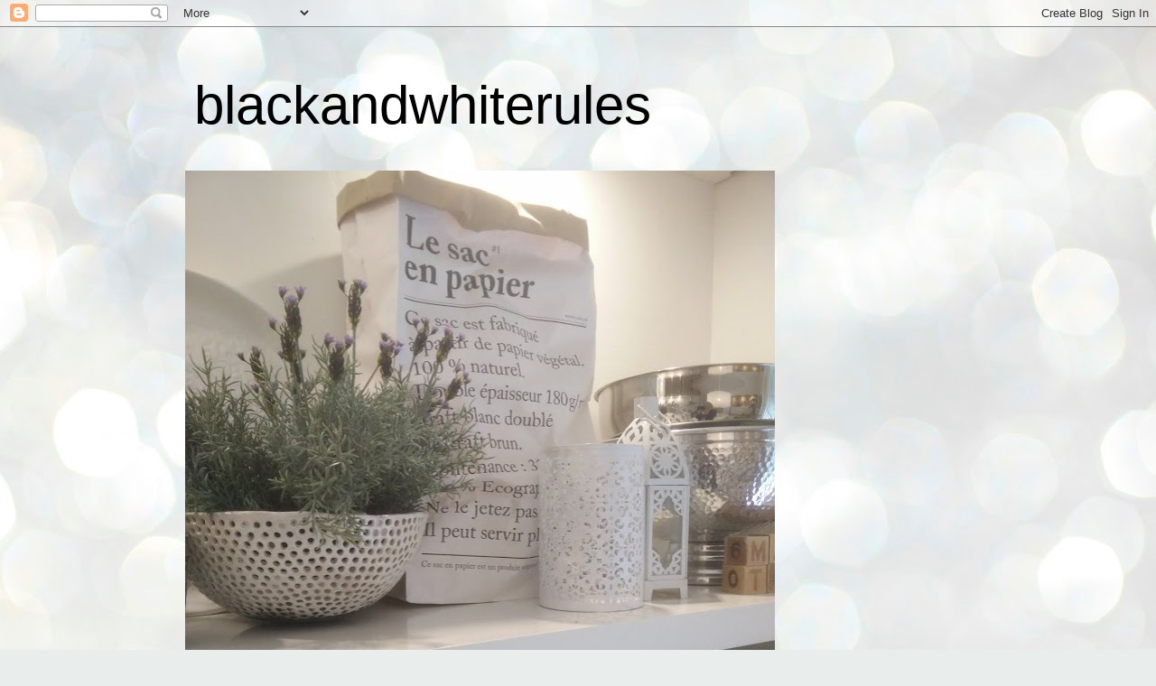

--- FILE ---
content_type: text/html; charset=UTF-8
request_url: https://blackandwhiterules.blogspot.com/
body_size: 20825
content:
<!DOCTYPE html>
<html class='v2' dir='ltr' lang='fi'>
<head>
<link href='https://www.blogger.com/static/v1/widgets/335934321-css_bundle_v2.css' rel='stylesheet' type='text/css'/>
<meta content='width=1100' name='viewport'/>
<meta content='text/html; charset=UTF-8' http-equiv='Content-Type'/>
<meta content='blogger' name='generator'/>
<link href='https://blackandwhiterules.blogspot.com/favicon.ico' rel='icon' type='image/x-icon'/>
<link href='http://blackandwhiterules.blogspot.com/' rel='canonical'/>
<link rel="alternate" type="application/atom+xml" title="blackandwhiterules - Atom" href="https://blackandwhiterules.blogspot.com/feeds/posts/default" />
<link rel="alternate" type="application/rss+xml" title="blackandwhiterules - RSS" href="https://blackandwhiterules.blogspot.com/feeds/posts/default?alt=rss" />
<link rel="service.post" type="application/atom+xml" title="blackandwhiterules - Atom" href="https://www.blogger.com/feeds/779956744612357493/posts/default" />
<link rel="me" href="https://www.blogger.com/profile/02645322087860402794" />
<!--Can't find substitution for tag [blog.ieCssRetrofitLinks]-->
<meta content='http://blackandwhiterules.blogspot.com/' property='og:url'/>
<meta content='blackandwhiterules' property='og:title'/>
<meta content='' property='og:description'/>
<title>blackandwhiterules</title>
<style id='page-skin-1' type='text/css'><!--
/*
-----------------------------------------------
Blogger Template Style
Name:     Travel
Designer: Sookhee Lee
URL:      www.plyfly.net
----------------------------------------------- */
/* Content
----------------------------------------------- */
body {
font: normal normal 13px 'Trebuchet MS',Trebuchet,sans-serif;
color: #707070;
background: #e9edec url(//themes.googleusercontent.com/image?id=1SBilrALlXIPLRAelrnhYjgFyYa09ZeL8cdktIYuaRwQ3kEvcEX-Xz1NjKkrLjtsPxmc7) repeat fixed top center /* Credit: merrymoonmary (http://www.istockphoto.com/file_closeup.php?id=10871280&platform=blogger) */;
}
html body .region-inner {
min-width: 0;
max-width: 100%;
width: auto;
}
a:link {
text-decoration:none;
color: #0effed;
}
a:visited {
text-decoration:none;
color: #0acdbf;
}
a:hover {
text-decoration:underline;
color: #0effed;
}
.content-outer .content-cap-top {
height: 0;
background: transparent none repeat-x scroll top center;
}
.content-outer {
margin: 0 auto;
padding-top: 0;
}
.content-inner {
background: transparent none repeat-x scroll top center;
background-position: left -0;
background-color: rgba(71, 71, 71, 0);
padding: 30px;
}
.main-inner .date-outer {
margin-bottom: 2em;
}
/* Header
----------------------------------------------- */
.header-inner .Header .titlewrapper,
.header-inner .Header .descriptionwrapper {
padding-left: 10px;
padding-right: 10px;
}
.Header h1 {
font: normal normal 60px 'Trebuchet MS',Trebuchet,sans-serif;
color: #000000;
}
.Header h1 a {
color: #000000;
}
.Header .description {
color: #707070;
font-size: 130%;
}
/* Tabs
----------------------------------------------- */
.tabs-inner {
margin: 1em 0 0;
padding: 0;
}
.tabs-inner .section {
margin: 0;
}
.tabs-inner .widget ul {
padding: 0;
background: rgba(71, 71, 71, 0) url(https://resources.blogblog.com/blogblog/data/1kt/travel/bg_black_50.png) repeat scroll top center;
}
.tabs-inner .widget li {
border: none;
}
.tabs-inner .widget li a {
display: inline-block;
padding: 1em 1.5em;
color: #ffffff;
font: normal bold 16px 'Trebuchet MS',Trebuchet,sans-serif;
}
.tabs-inner .widget li.selected a,
.tabs-inner .widget li a:hover {
position: relative;
z-index: 1;
background: rgba(71, 71, 71, 0) url(https://resources.blogblog.com/blogblog/data/1kt/travel/bg_black_50.png) repeat scroll top center;
color: #ffffff;
}
/* Headings
----------------------------------------------- */
h2 {
font: normal bold 14px 'Trebuchet MS',Trebuchet,sans-serif;
color: #ffffff;
}
.main-inner h2.date-header {
font: normal normal 14px 'Trebuchet MS',Trebuchet,sans-serif;
color: #707070;
}
.footer-inner .widget h2,
.sidebar .widget h2 {
padding-bottom: .5em;
}
/* Main
----------------------------------------------- */
.main-inner {
padding: 30px 0;
}
.main-inner .column-center-inner {
padding: 20px 0;
}
.main-inner .column-center-inner .section {
margin: 0 20px;
}
.main-inner .column-right-inner {
margin-left: 30px;
}
.main-inner .fauxcolumn-right-outer .fauxcolumn-inner {
margin-left: 30px;
background: rgba(71, 71, 71, 0) url(https://resources.blogblog.com/blogblog/data/1kt/travel/bg_black_50.png) repeat scroll top left;
}
.main-inner .column-left-inner {
margin-right: 30px;
}
.main-inner .fauxcolumn-left-outer .fauxcolumn-inner {
margin-right: 30px;
background: rgba(71, 71, 71, 0) url(https://resources.blogblog.com/blogblog/data/1kt/travel/bg_black_50.png) repeat scroll top left;
}
.main-inner .column-left-inner,
.main-inner .column-right-inner {
padding: 15px 0;
}
/* Posts
----------------------------------------------- */
h3.post-title {
margin-top: 20px;
}
h3.post-title a {
font: normal bold 20px 'Trebuchet MS',Trebuchet,sans-serif;
color: #000000;
}
h3.post-title a:hover {
text-decoration: underline;
}
.main-inner .column-center-outer {
background: #ffffff none repeat scroll top left;
_background-image: none;
}
.post-body {
line-height: 1.4;
position: relative;
}
.post-header {
margin: 0 0 1em;
line-height: 1.6;
}
.post-footer {
margin: .5em 0;
line-height: 1.6;
}
#blog-pager {
font-size: 140%;
}
#comments {
background: #cccccc none repeat scroll top center;
padding: 15px;
}
#comments .comment-author {
padding-top: 1.5em;
}
#comments h4,
#comments .comment-author a,
#comments .comment-timestamp a {
color: #000000;
}
#comments .comment-author:first-child {
padding-top: 0;
border-top: none;
}
.avatar-image-container {
margin: .2em 0 0;
}
/* Comments
----------------------------------------------- */
#comments a {
color: #000000;
}
.comments .comments-content .icon.blog-author {
background-repeat: no-repeat;
background-image: url([data-uri]);
}
.comments .comments-content .loadmore a {
border-top: 1px solid #000000;
border-bottom: 1px solid #000000;
}
.comments .comment-thread.inline-thread {
background: #ffffff;
}
.comments .continue {
border-top: 2px solid #000000;
}
/* Widgets
----------------------------------------------- */
.sidebar .widget {
border-bottom: 2px solid rgba(71, 71, 71, 0);
padding-bottom: 10px;
margin: 10px 0;
}
.sidebar .widget:first-child {
margin-top: 0;
}
.sidebar .widget:last-child {
border-bottom: none;
margin-bottom: 0;
padding-bottom: 0;
}
.footer-inner .widget,
.sidebar .widget {
font: normal normal 13px 'Trebuchet MS',Trebuchet,sans-serif;
color: #cecece;
}
.sidebar .widget a:link {
color: #cecece;
text-decoration: none;
}
.sidebar .widget a:visited {
color: #cecece;
}
.sidebar .widget a:hover {
color: #cecece;
text-decoration: underline;
}
.footer-inner .widget a:link {
color: #0effed;
text-decoration: none;
}
.footer-inner .widget a:visited {
color: #0acdbf;
}
.footer-inner .widget a:hover {
color: #0effed;
text-decoration: underline;
}
.widget .zippy {
color: #ffffff;
}
.footer-inner {
background: transparent url(https://resources.blogblog.com/blogblog/data/1kt/travel/bg_black_50.png) repeat scroll top center;
}
/* Mobile
----------------------------------------------- */
body.mobile  {
background-size: 100% auto;
}
body.mobile .AdSense {
margin: 0 -10px;
}
.mobile .body-fauxcolumn-outer {
background: transparent none repeat scroll top left;
}
.mobile .footer-inner .widget a:link {
color: #cecece;
text-decoration: none;
}
.mobile .footer-inner .widget a:visited {
color: #cecece;
}
.mobile-post-outer a {
color: #000000;
}
.mobile-link-button {
background-color: #0effed;
}
.mobile-link-button a:link, .mobile-link-button a:visited {
color: #ffffff;
}
.mobile-index-contents {
color: #707070;
}
.mobile .tabs-inner .PageList .widget-content {
background: rgba(71, 71, 71, 0) url(https://resources.blogblog.com/blogblog/data/1kt/travel/bg_black_50.png) repeat scroll top center;
color: #ffffff;
}
.mobile .tabs-inner .PageList .widget-content .pagelist-arrow {
border-left: 1px solid #ffffff;
}

--></style>
<style id='template-skin-1' type='text/css'><!--
body {
min-width: 930px;
}
.content-outer, .content-fauxcolumn-outer, .region-inner {
min-width: 930px;
max-width: 930px;
_width: 930px;
}
.main-inner .columns {
padding-left: 0px;
padding-right: 360px;
}
.main-inner .fauxcolumn-center-outer {
left: 0px;
right: 360px;
/* IE6 does not respect left and right together */
_width: expression(this.parentNode.offsetWidth -
parseInt("0px") -
parseInt("360px") + 'px');
}
.main-inner .fauxcolumn-left-outer {
width: 0px;
}
.main-inner .fauxcolumn-right-outer {
width: 360px;
}
.main-inner .column-left-outer {
width: 0px;
right: 100%;
margin-left: -0px;
}
.main-inner .column-right-outer {
width: 360px;
margin-right: -360px;
}
#layout {
min-width: 0;
}
#layout .content-outer {
min-width: 0;
width: 800px;
}
#layout .region-inner {
min-width: 0;
width: auto;
}
body#layout div.add_widget {
padding: 8px;
}
body#layout div.add_widget a {
margin-left: 32px;
}
--></style>
<style>
    body {background-image:url(\/\/themes.googleusercontent.com\/image?id=1SBilrALlXIPLRAelrnhYjgFyYa09ZeL8cdktIYuaRwQ3kEvcEX-Xz1NjKkrLjtsPxmc7);}
    
@media (max-width: 200px) { body {background-image:url(\/\/themes.googleusercontent.com\/image?id=1SBilrALlXIPLRAelrnhYjgFyYa09ZeL8cdktIYuaRwQ3kEvcEX-Xz1NjKkrLjtsPxmc7&options=w200);}}
@media (max-width: 400px) and (min-width: 201px) { body {background-image:url(\/\/themes.googleusercontent.com\/image?id=1SBilrALlXIPLRAelrnhYjgFyYa09ZeL8cdktIYuaRwQ3kEvcEX-Xz1NjKkrLjtsPxmc7&options=w400);}}
@media (max-width: 800px) and (min-width: 401px) { body {background-image:url(\/\/themes.googleusercontent.com\/image?id=1SBilrALlXIPLRAelrnhYjgFyYa09ZeL8cdktIYuaRwQ3kEvcEX-Xz1NjKkrLjtsPxmc7&options=w800);}}
@media (max-width: 1200px) and (min-width: 801px) { body {background-image:url(\/\/themes.googleusercontent.com\/image?id=1SBilrALlXIPLRAelrnhYjgFyYa09ZeL8cdktIYuaRwQ3kEvcEX-Xz1NjKkrLjtsPxmc7&options=w1200);}}
/* Last tag covers anything over one higher than the previous max-size cap. */
@media (min-width: 1201px) { body {background-image:url(\/\/themes.googleusercontent.com\/image?id=1SBilrALlXIPLRAelrnhYjgFyYa09ZeL8cdktIYuaRwQ3kEvcEX-Xz1NjKkrLjtsPxmc7&options=w1600);}}
  </style>
<link href='https://www.blogger.com/dyn-css/authorization.css?targetBlogID=779956744612357493&amp;zx=1d42a0c5-79eb-43e8-be32-1026d1fa9d5b' media='none' onload='if(media!=&#39;all&#39;)media=&#39;all&#39;' rel='stylesheet'/><noscript><link href='https://www.blogger.com/dyn-css/authorization.css?targetBlogID=779956744612357493&amp;zx=1d42a0c5-79eb-43e8-be32-1026d1fa9d5b' rel='stylesheet'/></noscript>
<meta name='google-adsense-platform-account' content='ca-host-pub-1556223355139109'/>
<meta name='google-adsense-platform-domain' content='blogspot.com'/>

</head>
<body class='loading variant-beach'>
<div class='navbar section' id='navbar' name='Navigointipalkki'><div class='widget Navbar' data-version='1' id='Navbar1'><script type="text/javascript">
    function setAttributeOnload(object, attribute, val) {
      if(window.addEventListener) {
        window.addEventListener('load',
          function(){ object[attribute] = val; }, false);
      } else {
        window.attachEvent('onload', function(){ object[attribute] = val; });
      }
    }
  </script>
<div id="navbar-iframe-container"></div>
<script type="text/javascript" src="https://apis.google.com/js/platform.js"></script>
<script type="text/javascript">
      gapi.load("gapi.iframes:gapi.iframes.style.bubble", function() {
        if (gapi.iframes && gapi.iframes.getContext) {
          gapi.iframes.getContext().openChild({
              url: 'https://www.blogger.com/navbar/779956744612357493?origin\x3dhttps://blackandwhiterules.blogspot.com',
              where: document.getElementById("navbar-iframe-container"),
              id: "navbar-iframe"
          });
        }
      });
    </script><script type="text/javascript">
(function() {
var script = document.createElement('script');
script.type = 'text/javascript';
script.src = '//pagead2.googlesyndication.com/pagead/js/google_top_exp.js';
var head = document.getElementsByTagName('head')[0];
if (head) {
head.appendChild(script);
}})();
</script>
</div></div>
<div itemscope='itemscope' itemtype='http://schema.org/Blog' style='display: none;'>
<meta content='blackandwhiterules' itemprop='name'/>
</div>
<div class='body-fauxcolumns'>
<div class='fauxcolumn-outer body-fauxcolumn-outer'>
<div class='cap-top'>
<div class='cap-left'></div>
<div class='cap-right'></div>
</div>
<div class='fauxborder-left'>
<div class='fauxborder-right'></div>
<div class='fauxcolumn-inner'>
</div>
</div>
<div class='cap-bottom'>
<div class='cap-left'></div>
<div class='cap-right'></div>
</div>
</div>
</div>
<div class='content'>
<div class='content-fauxcolumns'>
<div class='fauxcolumn-outer content-fauxcolumn-outer'>
<div class='cap-top'>
<div class='cap-left'></div>
<div class='cap-right'></div>
</div>
<div class='fauxborder-left'>
<div class='fauxborder-right'></div>
<div class='fauxcolumn-inner'>
</div>
</div>
<div class='cap-bottom'>
<div class='cap-left'></div>
<div class='cap-right'></div>
</div>
</div>
</div>
<div class='content-outer'>
<div class='content-cap-top cap-top'>
<div class='cap-left'></div>
<div class='cap-right'></div>
</div>
<div class='fauxborder-left content-fauxborder-left'>
<div class='fauxborder-right content-fauxborder-right'></div>
<div class='content-inner'>
<header>
<div class='header-outer'>
<div class='header-cap-top cap-top'>
<div class='cap-left'></div>
<div class='cap-right'></div>
</div>
<div class='fauxborder-left header-fauxborder-left'>
<div class='fauxborder-right header-fauxborder-right'></div>
<div class='region-inner header-inner'>
<div class='header section' id='header' name='Otsikko'><div class='widget Header' data-version='1' id='Header1'>
<div id='header-inner'>
<div class='titlewrapper'>
<h1 class='title'>
blackandwhiterules
</h1>
</div>
<div class='descriptionwrapper'>
<p class='description'><span>
</span></p>
</div>
</div>
</div></div>
</div>
</div>
<div class='header-cap-bottom cap-bottom'>
<div class='cap-left'></div>
<div class='cap-right'></div>
</div>
</div>
</header>
<div class='tabs-outer'>
<div class='tabs-cap-top cap-top'>
<div class='cap-left'></div>
<div class='cap-right'></div>
</div>
<div class='fauxborder-left tabs-fauxborder-left'>
<div class='fauxborder-right tabs-fauxborder-right'></div>
<div class='region-inner tabs-inner'>
<div class='tabs section' id='crosscol' name='Kaikki sarakkeet'><div class='widget Image' data-version='1' id='Image1'>
<div class='widget-content'>
<img alt='' height='870' id='Image1_img' src='https://blogger.googleusercontent.com/img/b/R29vZ2xl/AVvXsEiu5QBeaBPNPWnDh98lKFHT0rKrO-e8EzZDavTEBWvqBdwhv8qBmcDzKctcX2Mc4YpO_hwJFpC5llX5pzgN51lIwen4UeAGxjsGCX1FMQVs-hLFHLSt6QMiGYFkPwcLA5GaXSW93tggIp8/s870/15009033658531741692603.jpg' width='653'/>
<br/>
</div>
<div class='clear'></div>
</div></div>
<div class='tabs no-items section' id='crosscol-overflow' name='Cross-Column 2'></div>
</div>
</div>
<div class='tabs-cap-bottom cap-bottom'>
<div class='cap-left'></div>
<div class='cap-right'></div>
</div>
</div>
<div class='main-outer'>
<div class='main-cap-top cap-top'>
<div class='cap-left'></div>
<div class='cap-right'></div>
</div>
<div class='fauxborder-left main-fauxborder-left'>
<div class='fauxborder-right main-fauxborder-right'></div>
<div class='region-inner main-inner'>
<div class='columns fauxcolumns'>
<div class='fauxcolumn-outer fauxcolumn-center-outer'>
<div class='cap-top'>
<div class='cap-left'></div>
<div class='cap-right'></div>
</div>
<div class='fauxborder-left'>
<div class='fauxborder-right'></div>
<div class='fauxcolumn-inner'>
</div>
</div>
<div class='cap-bottom'>
<div class='cap-left'></div>
<div class='cap-right'></div>
</div>
</div>
<div class='fauxcolumn-outer fauxcolumn-left-outer'>
<div class='cap-top'>
<div class='cap-left'></div>
<div class='cap-right'></div>
</div>
<div class='fauxborder-left'>
<div class='fauxborder-right'></div>
<div class='fauxcolumn-inner'>
</div>
</div>
<div class='cap-bottom'>
<div class='cap-left'></div>
<div class='cap-right'></div>
</div>
</div>
<div class='fauxcolumn-outer fauxcolumn-right-outer'>
<div class='cap-top'>
<div class='cap-left'></div>
<div class='cap-right'></div>
</div>
<div class='fauxborder-left'>
<div class='fauxborder-right'></div>
<div class='fauxcolumn-inner'>
</div>
</div>
<div class='cap-bottom'>
<div class='cap-left'></div>
<div class='cap-right'></div>
</div>
</div>
<!-- corrects IE6 width calculation -->
<div class='columns-inner'>
<div class='column-center-outer'>
<div class='column-center-inner'>
<div class='main section' id='main' name='Ensisijainen'><div class='widget Blog' data-version='1' id='Blog1'>
<div class='blog-posts hfeed'>

          <div class="date-outer">
        
<h2 class='date-header'><span>maanantai 24. heinäkuuta 2017</span></h2>

          <div class="date-posts">
        
<div class='post-outer'>
<div class='post hentry uncustomized-post-template' itemprop='blogPost' itemscope='itemscope' itemtype='http://schema.org/BlogPosting'>
<meta content='https://blogger.googleusercontent.com/img/b/R29vZ2xl/AVvXsEgjOSOmYpV19yHpcm8EAprZi-MtMhbFdBiARu2rws7Z-oCJ7z7szIa8BzP7JHR_QBMBFWaXMa958M53ASYuDyVA6A6JSLS8DyMIrJinfFuoWzULnWYrulPzeSPCfYIU7gw_UdcHvjeqrho/s640/blogger-image--109257762.jpg' itemprop='image_url'/>
<meta content='779956744612357493' itemprop='blogId'/>
<meta content='6133924116419561389' itemprop='postId'/>
<a name='6133924116419561389'></a>
<h3 class='post-title entry-title' itemprop='name'>
<a href='https://blackandwhiterules.blogspot.com/2017/07/meilta.html'>Meiltä</a>
</h3>
<div class='post-header'>
<div class='post-header-line-1'></div>
</div>
<div class='post-body entry-content' id='post-body-6133924116419561389' itemprop='description articleBody'>
<br><div class="separator" style="clear: both;"><a href="https://blogger.googleusercontent.com/img/b/R29vZ2xl/AVvXsEgjOSOmYpV19yHpcm8EAprZi-MtMhbFdBiARu2rws7Z-oCJ7z7szIa8BzP7JHR_QBMBFWaXMa958M53ASYuDyVA6A6JSLS8DyMIrJinfFuoWzULnWYrulPzeSPCfYIU7gw_UdcHvjeqrho/s640/blogger-image--109257762.jpg" imageanchor="1" style="margin-left: 1em; margin-right: 1em;"><img border="0" src="https://blogger.googleusercontent.com/img/b/R29vZ2xl/AVvXsEgjOSOmYpV19yHpcm8EAprZi-MtMhbFdBiARu2rws7Z-oCJ7z7szIa8BzP7JHR_QBMBFWaXMa958M53ASYuDyVA6A6JSLS8DyMIrJinfFuoWzULnWYrulPzeSPCfYIU7gw_UdcHvjeqrho/s640/blogger-image--109257762.jpg"></a></div><br><div class="separator" style="clear: both;"><a href="https://blogger.googleusercontent.com/img/b/R29vZ2xl/AVvXsEglBqx-VGSqiKTq5mBe3GmWVGG94lR1z5W7zKGKH94O1yYKNjG1kjhaQoPdJooc4lrAdpM4q8W4QzsymrtA5Staq8_eu631pf74XsiqAgvAz27wcB-FTDRZ3LOJQgIMrU3JpUesBKFh-sQ/s640/blogger-image-762173165.jpg" imageanchor="1" style="margin-left: 1em; margin-right: 1em;"><img border="0" src="https://blogger.googleusercontent.com/img/b/R29vZ2xl/AVvXsEglBqx-VGSqiKTq5mBe3GmWVGG94lR1z5W7zKGKH94O1yYKNjG1kjhaQoPdJooc4lrAdpM4q8W4QzsymrtA5Staq8_eu631pf74XsiqAgvAz27wcB-FTDRZ3LOJQgIMrU3JpUesBKFh-sQ/s640/blogger-image-762173165.jpg"></a></div><br><div class="separator" style="clear: both;"><a href="https://blogger.googleusercontent.com/img/b/R29vZ2xl/AVvXsEiO4zOXajNFwG_Qyrbw2zm5Vw-Kozo1nzTP8CS37hyphenhyphenwjlxK7pn1jOUoPdEvgFLtqWLAQJe9q0LxIK_cXJ4HKnLJQmQsO7omW7o29TBOPeu_YJUornRpVtfhlyKvVgPEiSTxg_qED13FeZU/s640/blogger-image--1690556689.jpg" imageanchor="1" style="margin-left: 1em; margin-right: 1em;"><img border="0" src="https://blogger.googleusercontent.com/img/b/R29vZ2xl/AVvXsEiO4zOXajNFwG_Qyrbw2zm5Vw-Kozo1nzTP8CS37hyphenhyphenwjlxK7pn1jOUoPdEvgFLtqWLAQJe9q0LxIK_cXJ4HKnLJQmQsO7omW7o29TBOPeu_YJUornRpVtfhlyKvVgPEiSTxg_qED13FeZU/s640/blogger-image--1690556689.jpg"></a></div><br><div class="separator" style="clear: both;"><a href="https://blogger.googleusercontent.com/img/b/R29vZ2xl/AVvXsEiuTHxL52yadCBxI9uWrFhnfq4obQ5TGqu-xBk0KmuKreu7EpXiQm02ccOp91iidSgZ094FfMLLNWw0atSGNozC7NHB33ABDvQvKcmIhh0kd27RQXXaoyjIARUzqjmmvYLMaleU5r2_U1Q/s640/blogger-image-1294225495.jpg" imageanchor="1" style="margin-left: 1em; margin-right: 1em;"><img border="0" src="https://blogger.googleusercontent.com/img/b/R29vZ2xl/AVvXsEiuTHxL52yadCBxI9uWrFhnfq4obQ5TGqu-xBk0KmuKreu7EpXiQm02ccOp91iidSgZ094FfMLLNWw0atSGNozC7NHB33ABDvQvKcmIhh0kd27RQXXaoyjIARUzqjmmvYLMaleU5r2_U1Q/s640/blogger-image-1294225495.jpg"></a></div><br><div class="separator" style="clear: both;"><a href="https://blogger.googleusercontent.com/img/b/R29vZ2xl/AVvXsEj_r_kWWvqYWVl-ZOABtsl3YkU3lHkVRIdjWI3wd1ky8zsbm8CmPact4Jnf8puc4YgiTRJSG1JwsNTTpO3yukjkdHkaVRJ5SceUNx2f5to4sv8KUfOm52ZgBytMfy_1issbNL5dyW1aSik/s640/blogger-image-296036645.jpg" imageanchor="1" style="margin-left: 1em; margin-right: 1em;"><img border="0" src="https://blogger.googleusercontent.com/img/b/R29vZ2xl/AVvXsEj_r_kWWvqYWVl-ZOABtsl3YkU3lHkVRIdjWI3wd1ky8zsbm8CmPact4Jnf8puc4YgiTRJSG1JwsNTTpO3yukjkdHkaVRJ5SceUNx2f5to4sv8KUfOm52ZgBytMfy_1issbNL5dyW1aSik/s640/blogger-image-296036645.jpg"></a></div><br><div class="separator" style="clear: both;"><a href="https://blogger.googleusercontent.com/img/b/R29vZ2xl/AVvXsEikobWlR1yVKbDj30n88d_Ve7OGOjuSta6Q-_Lff2hyudHQR3VhOH2sQc4wibs1mDIlWdJr89GrupEjVRTi2gdf6gMqZr1QJC862u37A9ctHmLmTxec0096BeBxBuyJXnJNJY5jKYjkbVk/s640/blogger-image--1367960582.jpg" imageanchor="1" style="margin-left: 1em; margin-right: 1em;"><img border="0" src="https://blogger.googleusercontent.com/img/b/R29vZ2xl/AVvXsEikobWlR1yVKbDj30n88d_Ve7OGOjuSta6Q-_Lff2hyudHQR3VhOH2sQc4wibs1mDIlWdJr89GrupEjVRTi2gdf6gMqZr1QJC862u37A9ctHmLmTxec0096BeBxBuyJXnJNJY5jKYjkbVk/s640/blogger-image--1367960582.jpg"></a></div><br><div class="separator" style="clear: both;"><a href="https://blogger.googleusercontent.com/img/b/R29vZ2xl/AVvXsEjY6futmsEhcWHVRvQE-WKX7vfHhxDg78b5Gkxy8oM2fnvNlr-kvNcq2oYyT67pyJPbIGjeNnmRhUqeqIrMHbgiZRGLYhO5LVbQ6KDhJb-qy6V_1c0DdYa_Bxo_Ns79rbNn6FRnjr5ss18/s640/blogger-image-1970153440.jpg" imageanchor="1" style="margin-left: 1em; margin-right: 1em;"><img border="0" src="https://blogger.googleusercontent.com/img/b/R29vZ2xl/AVvXsEjY6futmsEhcWHVRvQE-WKX7vfHhxDg78b5Gkxy8oM2fnvNlr-kvNcq2oYyT67pyJPbIGjeNnmRhUqeqIrMHbgiZRGLYhO5LVbQ6KDhJb-qy6V_1c0DdYa_Bxo_Ns79rbNn6FRnjr5ss18/s640/blogger-image-1970153440.jpg"></a></div>
<div style='clear: both;'></div>
</div>
<div class='post-footer'>
<div class='post-footer-line post-footer-line-1'>
<span class='post-author vcard'>
Lähettänyt
<span class='fn' itemprop='author' itemscope='itemscope' itemtype='http://schema.org/Person'>
<meta content='https://www.blogger.com/profile/02645322087860402794' itemprop='url'/>
<a class='g-profile' href='https://www.blogger.com/profile/02645322087860402794' rel='author' title='author profile'>
<span itemprop='name'>Julia</span>
</a>
</span>
</span>
<span class='post-timestamp'>
klo
<meta content='http://blackandwhiterules.blogspot.com/2017/07/meilta.html' itemprop='url'/>
<a class='timestamp-link' href='https://blackandwhiterules.blogspot.com/2017/07/meilta.html' rel='bookmark' title='permanent link'><abbr class='published' itemprop='datePublished' title='2017-07-24T15:49:00+02:00'>maanantaina, heinäkuuta 24, 2017</abbr></a>
</span>
<span class='post-comment-link'>
<a class='comment-link' href='https://blackandwhiterules.blogspot.com/2017/07/meilta.html#comment-form' onclick=''>
1 kommentti:
  </a>
</span>
<span class='post-icons'>
<span class='item-control blog-admin pid-632230502'>
<a href='https://www.blogger.com/post-edit.g?blogID=779956744612357493&postID=6133924116419561389&from=pencil' title='Muokkaa tekstiä'>
<img alt='' class='icon-action' height='18' src='https://resources.blogblog.com/img/icon18_edit_allbkg.gif' width='18'/>
</a>
</span>
</span>
<div class='post-share-buttons goog-inline-block'>
<a class='goog-inline-block share-button sb-email' href='https://www.blogger.com/share-post.g?blogID=779956744612357493&postID=6133924116419561389&target=email' target='_blank' title='Kohteen lähettäminen sähköpostitse'><span class='share-button-link-text'>Kohteen lähettäminen sähköpostitse</span></a><a class='goog-inline-block share-button sb-blog' href='https://www.blogger.com/share-post.g?blogID=779956744612357493&postID=6133924116419561389&target=blog' onclick='window.open(this.href, "_blank", "height=270,width=475"); return false;' target='_blank' title='Bloggaa tästä!'><span class='share-button-link-text'>Bloggaa tästä!</span></a><a class='goog-inline-block share-button sb-twitter' href='https://www.blogger.com/share-post.g?blogID=779956744612357493&postID=6133924116419561389&target=twitter' target='_blank' title='Jaa X:ssä'><span class='share-button-link-text'>Jaa X:ssä</span></a><a class='goog-inline-block share-button sb-facebook' href='https://www.blogger.com/share-post.g?blogID=779956744612357493&postID=6133924116419561389&target=facebook' onclick='window.open(this.href, "_blank", "height=430,width=640"); return false;' target='_blank' title='Jaa Facebookiin'><span class='share-button-link-text'>Jaa Facebookiin</span></a><a class='goog-inline-block share-button sb-pinterest' href='https://www.blogger.com/share-post.g?blogID=779956744612357493&postID=6133924116419561389&target=pinterest' target='_blank' title='Jaa Pinterestiin'><span class='share-button-link-text'>Jaa Pinterestiin</span></a>
</div>
</div>
<div class='post-footer-line post-footer-line-2'>
<span class='post-labels'>
</span>
</div>
<div class='post-footer-line post-footer-line-3'>
<span class='post-location'>
</span>
</div>
</div>
</div>
</div>

          </div></div>
        

          <div class="date-outer">
        
<h2 class='date-header'><span>torstai 13. heinäkuuta 2017</span></h2>

          <div class="date-posts">
        
<div class='post-outer'>
<div class='post hentry uncustomized-post-template' itemprop='blogPost' itemscope='itemscope' itemtype='http://schema.org/BlogPosting'>
<meta content='https://blogger.googleusercontent.com/img/b/R29vZ2xl/AVvXsEiIEMIM5pEuAvMtSY0GU1kZhvfeFl418m0HQatf-tpnM2HeKD601gHXwzNTbxg-b1loKuT5SiwqOSijAIUE-qyBnggIvZ-_XQqrpfiG33f93BHRWr1dK3sfyed6uIjjgQWjcaw6iMiQTDQ/s640/blogger-image-115288593.jpg' itemprop='image_url'/>
<meta content='779956744612357493' itemprop='blogId'/>
<meta content='5286874853796611310' itemprop='postId'/>
<a name='5286874853796611310'></a>
<h3 class='post-title entry-title' itemprop='name'>
<a href='https://blackandwhiterules.blogspot.com/2017/07/oven-tuunaus.html'>Oven tuunaus</a>
</h3>
<div class='post-header'>
<div class='post-header-line-1'></div>
</div>
<div class='post-body entry-content' id='post-body-5286874853796611310' itemprop='description articleBody'>
Makuuhuoneessa on vaatekomero ja ovi oli aika tylsä ja ruma.<br><div class="separator" style="clear: both;"><a href="https://blogger.googleusercontent.com/img/b/R29vZ2xl/AVvXsEiIEMIM5pEuAvMtSY0GU1kZhvfeFl418m0HQatf-tpnM2HeKD601gHXwzNTbxg-b1loKuT5SiwqOSijAIUE-qyBnggIvZ-_XQqrpfiG33f93BHRWr1dK3sfyed6uIjjgQWjcaw6iMiQTDQ/s640/blogger-image-115288593.jpg" imageanchor="1" style="margin-left: 1em; margin-right: 1em;"><img border="0" src="https://blogger.googleusercontent.com/img/b/R29vZ2xl/AVvXsEiIEMIM5pEuAvMtSY0GU1kZhvfeFl418m0HQatf-tpnM2HeKD601gHXwzNTbxg-b1loKuT5SiwqOSijAIUE-qyBnggIvZ-_XQqrpfiG33f93BHRWr1dK3sfyed6uIjjgQWjcaw6iMiQTDQ/s640/blogger-image-115288593.jpg"></a></div><br><div class="separator" style="clear: both;"><a href="https://blogger.googleusercontent.com/img/b/R29vZ2xl/AVvXsEi8Ecw2dgfOFTfT2cAeaTTT3hBxTGrHFKzuhz9SywyiR6ZqdTt_HDM0jnW0vGVqV6gJQU2Ri2w8msaOLEF53juJdjMzoDM4JlvFftlRzGhOi8oTAhX5DiBAACWLSX0SvINa8BYppRQo4QA/s640/blogger-image--539000098.jpg" imageanchor="1" style="margin-left: 1em; margin-right: 1em;"><img border="0" src="https://blogger.googleusercontent.com/img/b/R29vZ2xl/AVvXsEi8Ecw2dgfOFTfT2cAeaTTT3hBxTGrHFKzuhz9SywyiR6ZqdTt_HDM0jnW0vGVqV6gJQU2Ri2w8msaOLEF53juJdjMzoDM4JlvFftlRzGhOi8oTAhX5DiBAACWLSX0SvINa8BYppRQo4QA/s640/blogger-image--539000098.jpg"></a></div>Ostin Ikeasta 3 taulun kehystä ja liimasin ne pikaliimalla<div>Oveen<br><div class="separator" style="clear: both;"><a href="https://blogger.googleusercontent.com/img/b/R29vZ2xl/AVvXsEgyh5aWGbl7I_XDmV4BIqmysvD-BOYDkgMspq1wDYSI9XHt1K-xAG5z_4aymjabuWTchhkhyphenhyphenxZ5PsIFGAlOhFwjA2vemJsLblwXPIdXuZ-qktKNq_mu3ocOM5-RweeNzzZDg-xJFb1hBy0/s640/blogger-image--1251894053.jpg" imageanchor="1" style="margin-left: 1em; margin-right: 1em;"><img border="0" src="https://blogger.googleusercontent.com/img/b/R29vZ2xl/AVvXsEgyh5aWGbl7I_XDmV4BIqmysvD-BOYDkgMspq1wDYSI9XHt1K-xAG5z_4aymjabuWTchhkhyphenhyphenxZ5PsIFGAlOhFwjA2vemJsLblwXPIdXuZ-qktKNq_mu3ocOM5-RweeNzzZDg-xJFb1hBy0/s640/blogger-image--1251894053.jpg"></a></div><br><div class="separator" style="clear: both;"><a href="https://blogger.googleusercontent.com/img/b/R29vZ2xl/AVvXsEiBJLNTYmaTF7Wr-P4ozp5yiSi3GvM8s8AhnMUURd1xDwcBgqb5gOFN18_ijv3Pbxbe8ARZFMryL_5kkdcPHMSQ3SlOKVBwAWTyCR8iIecp39gDKGVMwYVQ_3_fM11kVtG0uYLeb1ZZP5U/s640/blogger-image--1940279912.jpg" imageanchor="1" style="margin-left: 1em; margin-right: 1em;"><img border="0" src="https://blogger.googleusercontent.com/img/b/R29vZ2xl/AVvXsEiBJLNTYmaTF7Wr-P4ozp5yiSi3GvM8s8AhnMUURd1xDwcBgqb5gOFN18_ijv3Pbxbe8ARZFMryL_5kkdcPHMSQ3SlOKVBwAWTyCR8iIecp39gDKGVMwYVQ_3_fM11kVtG0uYLeb1ZZP5U/s640/blogger-image--1940279912.jpg"></a></div><br><div class="separator" style="clear: both;"><a href="https://blogger.googleusercontent.com/img/b/R29vZ2xl/AVvXsEhCmFwnXqQeiiMY_gu5v5uslP2DT5UprRVZhDclq5EmG4G4Tr9Nj_8pkrQFHXeuFZ9r3T2FNyBEI5abik1n9jRRZf-jjtTcw9UIoBRTsqW7FfAEUYilFdVcpqZ4F1nQmBh3Y-c6ADc6WAU/s640/blogger-image-2094111231.jpg" imageanchor="1" style="margin-left: 1em; margin-right: 1em;"><img border="0" src="https://blogger.googleusercontent.com/img/b/R29vZ2xl/AVvXsEhCmFwnXqQeiiMY_gu5v5uslP2DT5UprRVZhDclq5EmG4G4Tr9Nj_8pkrQFHXeuFZ9r3T2FNyBEI5abik1n9jRRZf-jjtTcw9UIoBRTsqW7FfAEUYilFdVcpqZ4F1nQmBh3Y-c6ADc6WAU/s640/blogger-image-2094111231.jpg"></a></div>Ja sitten maalasin.Kahva pitää vielä ostaa,mutta nyt ovi näyttää</div><div>Paljon hienommalta ja sopii paremmin vanhaan taloon.<br><div class="separator" style="clear: both;"><a href="https://blogger.googleusercontent.com/img/b/R29vZ2xl/AVvXsEglJyn7Kuc1LzuoTJKQyQg8ZsvMnjm5thDCoqb9TOU2hPasCCezGRf1TXbalZ6Xa6bs56CxCARM5A_erNdXKYU4L9dCFlLYKox0Tp4NInG1rzG0dc0tjyA7AvVPIeW2kHJDaO5GkB7Rd_4/s640/blogger-image-2100469131.jpg" imageanchor="1" style="margin-left: 1em; margin-right: 1em;"><img border="0" src="https://blogger.googleusercontent.com/img/b/R29vZ2xl/AVvXsEglJyn7Kuc1LzuoTJKQyQg8ZsvMnjm5thDCoqb9TOU2hPasCCezGRf1TXbalZ6Xa6bs56CxCARM5A_erNdXKYU4L9dCFlLYKox0Tp4NInG1rzG0dc0tjyA7AvVPIeW2kHJDaO5GkB7Rd_4/s640/blogger-image-2100469131.jpg"></a></div><br><div class="separator" style="clear: both;"><a href="https://blogger.googleusercontent.com/img/b/R29vZ2xl/AVvXsEiwzNUD_b869pHl9C9dFDBszabpgQGMoN02grwIjEiAazR4gkj3KeU2HmQvE_7hNMG268v3Gbax6cRjY7Ws4MgEDHqdueKmuNBM7fVEfK4W1bK5tNNpVurb278bliDYgdluhzB7_vcIX6s/s640/blogger-image--1102246363.jpg" imageanchor="1" style="margin-left: 1em; margin-right: 1em;"><img border="0" src="https://blogger.googleusercontent.com/img/b/R29vZ2xl/AVvXsEiwzNUD_b869pHl9C9dFDBszabpgQGMoN02grwIjEiAazR4gkj3KeU2HmQvE_7hNMG268v3Gbax6cRjY7Ws4MgEDHqdueKmuNBM7fVEfK4W1bK5tNNpVurb278bliDYgdluhzB7_vcIX6s/s640/blogger-image--1102246363.jpg"></a></div><br><div class="separator" style="clear: both;"><a href="https://blogger.googleusercontent.com/img/b/R29vZ2xl/AVvXsEgTfxiAXjvpBJjGyMNqF_susjr2_SR6ccybX1GOzTfixDHIIeXMxzvaHRTjo8pLze938YEzgrgYfBhYcSl-nR5WRZL2SiDaXNKqEWTXFijw5hOdRmPZxVIm8zy1M5zjf1nQPLbMtkTHXQY/s640/blogger-image--1769508745.jpg" imageanchor="1" style="margin-left: 1em; margin-right: 1em;"><img border="0" src="https://blogger.googleusercontent.com/img/b/R29vZ2xl/AVvXsEgTfxiAXjvpBJjGyMNqF_susjr2_SR6ccybX1GOzTfixDHIIeXMxzvaHRTjo8pLze938YEzgrgYfBhYcSl-nR5WRZL2SiDaXNKqEWTXFijw5hOdRmPZxVIm8zy1M5zjf1nQPLbMtkTHXQY/s640/blogger-image--1769508745.jpg"></a></div>Ennen ja jälkeen..<br><div class="separator" style="clear: both;"><a href="https://blogger.googleusercontent.com/img/b/R29vZ2xl/AVvXsEjH5qTkcDpwt_pzxuYOOjiHDfs_gUEN5lt49uRAiPFA4uJ6Y8r9VstA9BxadaA27ROaDZT5sHPgjJ-QFQp6DXowXw1LD-Qeycv0LieZZzcEiKS38BFRyLYyh45l5s767M8eNxjSfpqgZEk/s640/blogger-image-261042585.jpg" imageanchor="1" style="margin-left: 1em; margin-right: 1em;"><img border="0" src="https://blogger.googleusercontent.com/img/b/R29vZ2xl/AVvXsEjH5qTkcDpwt_pzxuYOOjiHDfs_gUEN5lt49uRAiPFA4uJ6Y8r9VstA9BxadaA27ROaDZT5sHPgjJ-QFQp6DXowXw1LD-Qeycv0LieZZzcEiKS38BFRyLYyh45l5s767M8eNxjSfpqgZEk/s640/blogger-image-261042585.jpg"></a></div></div>
<div style='clear: both;'></div>
</div>
<div class='post-footer'>
<div class='post-footer-line post-footer-line-1'>
<span class='post-author vcard'>
Lähettänyt
<span class='fn' itemprop='author' itemscope='itemscope' itemtype='http://schema.org/Person'>
<meta content='https://www.blogger.com/profile/02645322087860402794' itemprop='url'/>
<a class='g-profile' href='https://www.blogger.com/profile/02645322087860402794' rel='author' title='author profile'>
<span itemprop='name'>Julia</span>
</a>
</span>
</span>
<span class='post-timestamp'>
klo
<meta content='http://blackandwhiterules.blogspot.com/2017/07/oven-tuunaus.html' itemprop='url'/>
<a class='timestamp-link' href='https://blackandwhiterules.blogspot.com/2017/07/oven-tuunaus.html' rel='bookmark' title='permanent link'><abbr class='published' itemprop='datePublished' title='2017-07-13T14:43:00+02:00'>torstaina, heinäkuuta 13, 2017</abbr></a>
</span>
<span class='post-comment-link'>
<a class='comment-link' href='https://blackandwhiterules.blogspot.com/2017/07/oven-tuunaus.html#comment-form' onclick=''>
5 kommenttia:
  </a>
</span>
<span class='post-icons'>
<span class='item-control blog-admin pid-632230502'>
<a href='https://www.blogger.com/post-edit.g?blogID=779956744612357493&postID=5286874853796611310&from=pencil' title='Muokkaa tekstiä'>
<img alt='' class='icon-action' height='18' src='https://resources.blogblog.com/img/icon18_edit_allbkg.gif' width='18'/>
</a>
</span>
</span>
<div class='post-share-buttons goog-inline-block'>
<a class='goog-inline-block share-button sb-email' href='https://www.blogger.com/share-post.g?blogID=779956744612357493&postID=5286874853796611310&target=email' target='_blank' title='Kohteen lähettäminen sähköpostitse'><span class='share-button-link-text'>Kohteen lähettäminen sähköpostitse</span></a><a class='goog-inline-block share-button sb-blog' href='https://www.blogger.com/share-post.g?blogID=779956744612357493&postID=5286874853796611310&target=blog' onclick='window.open(this.href, "_blank", "height=270,width=475"); return false;' target='_blank' title='Bloggaa tästä!'><span class='share-button-link-text'>Bloggaa tästä!</span></a><a class='goog-inline-block share-button sb-twitter' href='https://www.blogger.com/share-post.g?blogID=779956744612357493&postID=5286874853796611310&target=twitter' target='_blank' title='Jaa X:ssä'><span class='share-button-link-text'>Jaa X:ssä</span></a><a class='goog-inline-block share-button sb-facebook' href='https://www.blogger.com/share-post.g?blogID=779956744612357493&postID=5286874853796611310&target=facebook' onclick='window.open(this.href, "_blank", "height=430,width=640"); return false;' target='_blank' title='Jaa Facebookiin'><span class='share-button-link-text'>Jaa Facebookiin</span></a><a class='goog-inline-block share-button sb-pinterest' href='https://www.blogger.com/share-post.g?blogID=779956744612357493&postID=5286874853796611310&target=pinterest' target='_blank' title='Jaa Pinterestiin'><span class='share-button-link-text'>Jaa Pinterestiin</span></a>
</div>
</div>
<div class='post-footer-line post-footer-line-2'>
<span class='post-labels'>
</span>
</div>
<div class='post-footer-line post-footer-line-3'>
<span class='post-location'>
</span>
</div>
</div>
</div>
</div>

          </div></div>
        

          <div class="date-outer">
        
<h2 class='date-header'><span>maanantai 10. heinäkuuta 2017</span></h2>

          <div class="date-posts">
        
<div class='post-outer'>
<div class='post hentry uncustomized-post-template' itemprop='blogPost' itemscope='itemscope' itemtype='http://schema.org/BlogPosting'>
<meta content='https://blogger.googleusercontent.com/img/b/R29vZ2xl/AVvXsEhKWFc5_IIhM01P5fkStTBD9qg8C-mjHKlSYnCIW09RuWww_BeFgqnGCJxpGQ2VvdALEYi29yQ0P25teyrRIbc9-ybTJtBz4qiD68L-8InTSyBRViWUnDBSL2SGDQRv5ummMv6qY75ypGE/s640/blogger-image-1363463785.jpg' itemprop='image_url'/>
<meta content='779956744612357493' itemprop='blogId'/>
<meta content='4912980774806202515' itemprop='postId'/>
<a name='4912980774806202515'></a>
<h3 class='post-title entry-title' itemprop='name'>
<a href='https://blackandwhiterules.blogspot.com/2017/07/maalaushommia.html'>Maalaushommia</a>
</h3>
<div class='post-header'>
<div class='post-header-line-1'></div>
</div>
<div class='post-body entry-content' id='post-body-4912980774806202515' itemprop='description articleBody'>
Sokkeli oli aika pahannäköinen kosteusvaurion jäljiltä.<div><br><div class="separator" style="clear: both;"><a href="https://blogger.googleusercontent.com/img/b/R29vZ2xl/AVvXsEhKWFc5_IIhM01P5fkStTBD9qg8C-mjHKlSYnCIW09RuWww_BeFgqnGCJxpGQ2VvdALEYi29yQ0P25teyrRIbc9-ybTJtBz4qiD68L-8InTSyBRViWUnDBSL2SGDQRv5ummMv6qY75ypGE/s640/blogger-image-1363463785.jpg" imageanchor="1" style="margin-left: 1em; margin-right: 1em;"><img border="0" src="https://blogger.googleusercontent.com/img/b/R29vZ2xl/AVvXsEhKWFc5_IIhM01P5fkStTBD9qg8C-mjHKlSYnCIW09RuWww_BeFgqnGCJxpGQ2VvdALEYi29yQ0P25teyrRIbc9-ybTJtBz4qiD68L-8InTSyBRViWUnDBSL2SGDQRv5ummMv6qY75ypGE/s640/blogger-image-1363463785.jpg"></a></div><br><div class="separator" style="clear: both;"><a href="https://blogger.googleusercontent.com/img/b/R29vZ2xl/AVvXsEjDq0hMbGARC5v4fjDpepGataPCxctueGex3nqwAhon5mdmLHKaGtlknqAEOTobiGtWee2oZ3aTpywP6E2FFzKn4CjFOQ2u1xS-WRm7-q_F343sUd4mcgwzDr4lC_QToZiKRufMPaPCwTY/s640/blogger-image--968418678.jpg" imageanchor="1" style="margin-left: 1em; margin-right: 1em;"><img border="0" src="https://blogger.googleusercontent.com/img/b/R29vZ2xl/AVvXsEjDq0hMbGARC5v4fjDpepGataPCxctueGex3nqwAhon5mdmLHKaGtlknqAEOTobiGtWee2oZ3aTpywP6E2FFzKn4CjFOQ2u1xS-WRm7-q_F343sUd4mcgwzDr4lC_QToZiKRufMPaPCwTY/s640/blogger-image--968418678.jpg"></a></div>Ja portaat myös.<br><div class="separator" style="clear: both;"><a href="https://blogger.googleusercontent.com/img/b/R29vZ2xl/AVvXsEgF5KF07P3D3fNpn8mdl1GhJmWhnxQP4Ioe013TnMoAi0wGCgACd00879WNFFEMO79r0LNUmoebNSze6k9JkmcXymV94TnT6sg6llje2CHppb2RwF1b1zoJM0GlJVA4grCW4fz8cVifqO8/s640/blogger-image--1330653015.jpg" imageanchor="1" style="margin-left: 1em; margin-right: 1em;"><img border="0" src="https://blogger.googleusercontent.com/img/b/R29vZ2xl/AVvXsEgF5KF07P3D3fNpn8mdl1GhJmWhnxQP4Ioe013TnMoAi0wGCgACd00879WNFFEMO79r0LNUmoebNSze6k9JkmcXymV94TnT6sg6llje2CHppb2RwF1b1zoJM0GlJVA4grCW4fz8cVifqO8/s640/blogger-image--1330653015.jpg"></a></div><br><div class="separator" style="clear: both;"><a href="https://blogger.googleusercontent.com/img/b/R29vZ2xl/AVvXsEhc97JALxnhAqpW7Z1Ueky0SBX6SFE6bouolOx2uhrdZafZvFyysAHkLR_zMRLhKIsMJtANyVK028dZd6dnrtM7p9ldaEZ67Vkx1gMJEPr9SNJNvh6T3fIGjB998z3r9fT67XFQWQa1RUc/s640/blogger-image-2065063831.jpg" imageanchor="1" style="margin-left: 1em; margin-right: 1em;"><img border="0" src="https://blogger.googleusercontent.com/img/b/R29vZ2xl/AVvXsEhc97JALxnhAqpW7Z1Ueky0SBX6SFE6bouolOx2uhrdZafZvFyysAHkLR_zMRLhKIsMJtANyVK028dZd6dnrtM7p9ldaEZ67Vkx1gMJEPr9SNJNvh6T3fIGjB998z3r9fT67XFQWQa1RUc/s640/blogger-image-2065063831.jpg"></a></div>Laastia,hiomista ja maalia.Näinhän se loma menee.<br><div class="separator" style="clear: both;"><a href="https://blogger.googleusercontent.com/img/b/R29vZ2xl/AVvXsEhy4lb6dp7rU0RFgr5hV1hP4sv0HwkfoBqFede5kAI29YyU92xPUK_N4XcsagL3SxrjxpS2MkgBimw2YuBV9XZaDMKiGT_2Pf2eJCKHtXCSlM3sOYLAlyKUodfhv97UUlftM4zBTvR5_hA/s640/blogger-image--1278753536.jpg" imageanchor="1" style="margin-left: 1em; margin-right: 1em;"><img border="0" src="https://blogger.googleusercontent.com/img/b/R29vZ2xl/AVvXsEhy4lb6dp7rU0RFgr5hV1hP4sv0HwkfoBqFede5kAI29YyU92xPUK_N4XcsagL3SxrjxpS2MkgBimw2YuBV9XZaDMKiGT_2Pf2eJCKHtXCSlM3sOYLAlyKUodfhv97UUlftM4zBTvR5_hA/s640/blogger-image--1278753536.jpg"></a></div><br><div class="separator" style="clear: both;"><a href="https://blogger.googleusercontent.com/img/b/R29vZ2xl/AVvXsEgKPqXyaGRDfn5VbKs14iJPVaaU7rlhItcaTym_EkxZ_0ca5HtdYA0VejHPSv7UwkO_CrdMDa3ZH4-3lPaCnpfc0QLl3ovrwUGIF_2PKgd0Fwu-hMQn9kxQLUMXx5wp1Do1GRfueI0gOFc/s640/blogger-image-537449899.jpg" imageanchor="1" style="margin-left: 1em; margin-right: 1em;"><img border="0" src="https://blogger.googleusercontent.com/img/b/R29vZ2xl/AVvXsEgKPqXyaGRDfn5VbKs14iJPVaaU7rlhItcaTym_EkxZ_0ca5HtdYA0VejHPSv7UwkO_CrdMDa3ZH4-3lPaCnpfc0QLl3ovrwUGIF_2PKgd0Fwu-hMQn9kxQLUMXx5wp1Do1GRfueI0gOFc/s640/blogger-image-537449899.jpg"></a></div><br><div class="separator" style="clear: both;"><a href="https://blogger.googleusercontent.com/img/b/R29vZ2xl/AVvXsEjUsK2BWRcM54N5VN9izlyjsOab9sLT0yAfBAiRUa6-tuG5z6KOZ_cqDG8tEjE6m-W9Pu3EYKCDUvFgVvYlEzYHfsPMpMn9PXdRlI66hpmMYs5Qz2JXhU_ksu7dufB33tFhrDO_DbzrGlQ/s640/blogger-image--553842025.jpg" imageanchor="1" style="margin-left: 1em; margin-right: 1em;"><img border="0" src="https://blogger.googleusercontent.com/img/b/R29vZ2xl/AVvXsEjUsK2BWRcM54N5VN9izlyjsOab9sLT0yAfBAiRUa6-tuG5z6KOZ_cqDG8tEjE6m-W9Pu3EYKCDUvFgVvYlEzYHfsPMpMn9PXdRlI66hpmMYs5Qz2JXhU_ksu7dufB33tFhrDO_DbzrGlQ/s640/blogger-image--553842025.jpg"></a></div><br><div class="separator" style="clear: both;"><a href="https://blogger.googleusercontent.com/img/b/R29vZ2xl/AVvXsEislopvfEdcJdEROl_UgLYrg3j08w9X0GEE-S70-mQqeROtYJzs07YxvLVY6r0hCb2Wba_LNqajzp6xsZ7qQxdtZoL1aeTJtRvP1ojcjF4MRphipBlV7hY9oq24Lx7pR6Fl3OfCzT6whQw/s640/blogger-image--280203401.jpg" imageanchor="1" style="margin-left: 1em; margin-right: 1em;"><img border="0" src="https://blogger.googleusercontent.com/img/b/R29vZ2xl/AVvXsEislopvfEdcJdEROl_UgLYrg3j08w9X0GEE-S70-mQqeROtYJzs07YxvLVY6r0hCb2Wba_LNqajzp6xsZ7qQxdtZoL1aeTJtRvP1ojcjF4MRphipBlV7hY9oq24Lx7pR6Fl3OfCzT6whQw/s640/blogger-image--280203401.jpg"></a></div>Paljon siistimmän näköiseksi tuli.<br><div class="separator" style="clear: both;"><a href="https://blogger.googleusercontent.com/img/b/R29vZ2xl/AVvXsEhAO-ZLPU5KKHoyRkoTRJ9uypfBeqpnjbGmkONmLkcipbaJjt5rrSVR1PvdyUyPEOShzXSuFh-0RZRBoMJ4FHLsx0xIK5V4R3y-rhCtI3Is0pAFrUzope1vpCM3h0SnuR2ddeDfhK5d_xk/s640/blogger-image--353875988.jpg" imageanchor="1" style="margin-left: 1em; margin-right: 1em;"><img border="0" src="https://blogger.googleusercontent.com/img/b/R29vZ2xl/AVvXsEhAO-ZLPU5KKHoyRkoTRJ9uypfBeqpnjbGmkONmLkcipbaJjt5rrSVR1PvdyUyPEOShzXSuFh-0RZRBoMJ4FHLsx0xIK5V4R3y-rhCtI3Is0pAFrUzope1vpCM3h0SnuR2ddeDfhK5d_xk/s640/blogger-image--353875988.jpg"></a></div></div>
<div style='clear: both;'></div>
</div>
<div class='post-footer'>
<div class='post-footer-line post-footer-line-1'>
<span class='post-author vcard'>
Lähettänyt
<span class='fn' itemprop='author' itemscope='itemscope' itemtype='http://schema.org/Person'>
<meta content='https://www.blogger.com/profile/02645322087860402794' itemprop='url'/>
<a class='g-profile' href='https://www.blogger.com/profile/02645322087860402794' rel='author' title='author profile'>
<span itemprop='name'>Julia</span>
</a>
</span>
</span>
<span class='post-timestamp'>
klo
<meta content='http://blackandwhiterules.blogspot.com/2017/07/maalaushommia.html' itemprop='url'/>
<a class='timestamp-link' href='https://blackandwhiterules.blogspot.com/2017/07/maalaushommia.html' rel='bookmark' title='permanent link'><abbr class='published' itemprop='datePublished' title='2017-07-10T18:47:00+02:00'>maanantaina, heinäkuuta 10, 2017</abbr></a>
</span>
<span class='post-comment-link'>
<a class='comment-link' href='https://blackandwhiterules.blogspot.com/2017/07/maalaushommia.html#comment-form' onclick=''>
1 kommentti:
  </a>
</span>
<span class='post-icons'>
<span class='item-control blog-admin pid-632230502'>
<a href='https://www.blogger.com/post-edit.g?blogID=779956744612357493&postID=4912980774806202515&from=pencil' title='Muokkaa tekstiä'>
<img alt='' class='icon-action' height='18' src='https://resources.blogblog.com/img/icon18_edit_allbkg.gif' width='18'/>
</a>
</span>
</span>
<div class='post-share-buttons goog-inline-block'>
<a class='goog-inline-block share-button sb-email' href='https://www.blogger.com/share-post.g?blogID=779956744612357493&postID=4912980774806202515&target=email' target='_blank' title='Kohteen lähettäminen sähköpostitse'><span class='share-button-link-text'>Kohteen lähettäminen sähköpostitse</span></a><a class='goog-inline-block share-button sb-blog' href='https://www.blogger.com/share-post.g?blogID=779956744612357493&postID=4912980774806202515&target=blog' onclick='window.open(this.href, "_blank", "height=270,width=475"); return false;' target='_blank' title='Bloggaa tästä!'><span class='share-button-link-text'>Bloggaa tästä!</span></a><a class='goog-inline-block share-button sb-twitter' href='https://www.blogger.com/share-post.g?blogID=779956744612357493&postID=4912980774806202515&target=twitter' target='_blank' title='Jaa X:ssä'><span class='share-button-link-text'>Jaa X:ssä</span></a><a class='goog-inline-block share-button sb-facebook' href='https://www.blogger.com/share-post.g?blogID=779956744612357493&postID=4912980774806202515&target=facebook' onclick='window.open(this.href, "_blank", "height=430,width=640"); return false;' target='_blank' title='Jaa Facebookiin'><span class='share-button-link-text'>Jaa Facebookiin</span></a><a class='goog-inline-block share-button sb-pinterest' href='https://www.blogger.com/share-post.g?blogID=779956744612357493&postID=4912980774806202515&target=pinterest' target='_blank' title='Jaa Pinterestiin'><span class='share-button-link-text'>Jaa Pinterestiin</span></a>
</div>
</div>
<div class='post-footer-line post-footer-line-2'>
<span class='post-labels'>
</span>
</div>
<div class='post-footer-line post-footer-line-3'>
<span class='post-location'>
</span>
</div>
</div>
</div>
</div>

          </div></div>
        

          <div class="date-outer">
        
<h2 class='date-header'><span>sunnuntai 9. heinäkuuta 2017</span></h2>

          <div class="date-posts">
        
<div class='post-outer'>
<div class='post hentry uncustomized-post-template' itemprop='blogPost' itemscope='itemscope' itemtype='http://schema.org/BlogPosting'>
<meta content='https://blogger.googleusercontent.com/img/b/R29vZ2xl/AVvXsEiS2SHgobkRgdOw3LejldBBBFvP2_JqYSO9MYYApfa7rKiTYVbJJL9wAQbO7yi8QbkcDRnNrXd70xg7DKRgXbwEvibWmroey3JbWEhlglDye9K3JS1JjBNgrQpDE5cxg2Vw2O5IucaM3lc/s640/blogger-image-2043203002.jpg' itemprop='image_url'/>
<meta content='779956744612357493' itemprop='blogId'/>
<meta content='2641672309371417479' itemprop='postId'/>
<a name='2641672309371417479'></a>
<h3 class='post-title entry-title' itemprop='name'>
<a href='https://blackandwhiterules.blogspot.com/2017/07/eteisen-paivitys.html'>Eteisen päivitys</a>
</h3>
<div class='post-header'>
<div class='post-header-line-1'></div>
</div>
<div class='post-body entry-content' id='post-body-2641672309371417479' itemprop='description articleBody'>
Eteinen kaipasi vähän väriä.<br><div class="separator" style="clear: both;"><a href="https://blogger.googleusercontent.com/img/b/R29vZ2xl/AVvXsEiS2SHgobkRgdOw3LejldBBBFvP2_JqYSO9MYYApfa7rKiTYVbJJL9wAQbO7yi8QbkcDRnNrXd70xg7DKRgXbwEvibWmroey3JbWEhlglDye9K3JS1JjBNgrQpDE5cxg2Vw2O5IucaM3lc/s640/blogger-image-2043203002.jpg" imageanchor="1" style="margin-left: 1em; margin-right: 1em;"><img border="0" src="https://blogger.googleusercontent.com/img/b/R29vZ2xl/AVvXsEiS2SHgobkRgdOw3LejldBBBFvP2_JqYSO9MYYApfa7rKiTYVbJJL9wAQbO7yi8QbkcDRnNrXd70xg7DKRgXbwEvibWmroey3JbWEhlglDye9K3JS1JjBNgrQpDE5cxg2Vw2O5IucaM3lc/s640/blogger-image-2043203002.jpg"></a></div><br><div class="separator" style="clear: both;"><a href="https://blogger.googleusercontent.com/img/b/R29vZ2xl/AVvXsEguaeTsIHZFin0dYWUULTNZVKkYGjZ4iYM7-UaiDoL42J9Vv3gV8WCdV2IUAquFWxo5-UcSkbnpF8Vaao83RWyUalLc-KGakNruug8g-KqPTHjQhUSEfryeSRKIvpibIYBs2CAcfPA2Ax8/s640/blogger-image--1979135914.jpg" imageanchor="1" style="margin-left: 1em; margin-right: 1em;"><img border="0" src="https://blogger.googleusercontent.com/img/b/R29vZ2xl/AVvXsEguaeTsIHZFin0dYWUULTNZVKkYGjZ4iYM7-UaiDoL42J9Vv3gV8WCdV2IUAquFWxo5-UcSkbnpF8Vaao83RWyUalLc-KGakNruug8g-KqPTHjQhUSEfryeSRKIvpibIYBs2CAcfPA2Ax8/s640/blogger-image--1979135914.jpg"></a></div><br><div class="separator" style="clear: both;"><a href="https://blogger.googleusercontent.com/img/b/R29vZ2xl/AVvXsEjjc-CKzFLAdSDc57wczxCFMv2hAShknBCko5QkxJZBKuaNpTx29cJLP-SpABpQO-SjsM1-VjCgEhZpLW_CWZI4UQgtr-sSCXA7HyMnK6vgBjfF8Pz7TaQSofAk_GP-F1VidgmZQJH8Oqs/s640/blogger-image--2101937783.jpg" imageanchor="1" style="margin-left: 1em; margin-right: 1em;"><img border="0" src="https://blogger.googleusercontent.com/img/b/R29vZ2xl/AVvXsEjjc-CKzFLAdSDc57wczxCFMv2hAShknBCko5QkxJZBKuaNpTx29cJLP-SpABpQO-SjsM1-VjCgEhZpLW_CWZI4UQgtr-sSCXA7HyMnK6vgBjfF8Pz7TaQSofAk_GP-F1VidgmZQJH8Oqs/s640/blogger-image--2101937783.jpg"></a></div><br><div class="separator" style="clear: both;"><a href="https://blogger.googleusercontent.com/img/b/R29vZ2xl/AVvXsEjc2llQ3eHgFE6mPlaiXbgNFbQ2EE0aaHwEiCT60c0xZNL103GP1Syo-z44-0xxPMPj6mV_A76D0vRKUP1Lir0K4u7lDmADaABjn7hrTmpDL0TRp1SSBOyIv-VEfm0RD7fxcj86e4AkI2M/s640/blogger-image--500119492.jpg" imageanchor="1" style="margin-left: 1em; margin-right: 1em;"><img border="0" src="https://blogger.googleusercontent.com/img/b/R29vZ2xl/AVvXsEjc2llQ3eHgFE6mPlaiXbgNFbQ2EE0aaHwEiCT60c0xZNL103GP1Syo-z44-0xxPMPj6mV_A76D0vRKUP1Lir0K4u7lDmADaABjn7hrTmpDL0TRp1SSBOyIv-VEfm0RD7fxcj86e4AkI2M/s640/blogger-image--500119492.jpg"></a></div>Ja mielestäni väri oli loistovalinta.Sopii muun asunnon väreihin.<br><div class="separator" style="clear: both;"><a href="https://blogger.googleusercontent.com/img/b/R29vZ2xl/AVvXsEgZAmJKb8vF19ldePxUAivdYbG_hH_Z9SRwZn1KjKyoTuCwmBtiWAkye8DP7mH3C2sUPPxi96elDBCjDxs3sMLCwV0rGs9JDGgWzP_3kdNSHjYHrkKipZVK1RyfdBrBMdoZNh7i1CpAQgU/s640/blogger-image--457333894.jpg" imageanchor="1" style="margin-left: 1em; margin-right: 1em;"><img border="0" src="https://blogger.googleusercontent.com/img/b/R29vZ2xl/AVvXsEgZAmJKb8vF19ldePxUAivdYbG_hH_Z9SRwZn1KjKyoTuCwmBtiWAkye8DP7mH3C2sUPPxi96elDBCjDxs3sMLCwV0rGs9JDGgWzP_3kdNSHjYHrkKipZVK1RyfdBrBMdoZNh7i1CpAQgU/s640/blogger-image--457333894.jpg"></a></div><br><div class="separator" style="clear: both;"><a href="https://blogger.googleusercontent.com/img/b/R29vZ2xl/AVvXsEjvSdHy3JlekHu1A_jMUW6Xj7at22ARGOhDBfjktRps_Hf5mEOFdI8miuWjct1FHoYF6lDyWZk_JnVtwPH5UI3oJ4tWOhz9O9BcC2cDcjw8DFxOHBqUflNMbGwQvKg9aoZJB7_Pv420GRI/s640/blogger-image-1430299597.jpg" imageanchor="1" style="margin-left: 1em; margin-right: 1em;"><img border="0" src="https://blogger.googleusercontent.com/img/b/R29vZ2xl/AVvXsEjvSdHy3JlekHu1A_jMUW6Xj7at22ARGOhDBfjktRps_Hf5mEOFdI8miuWjct1FHoYF6lDyWZk_JnVtwPH5UI3oJ4tWOhz9O9BcC2cDcjw8DFxOHBqUflNMbGwQvKg9aoZJB7_Pv420GRI/s640/blogger-image-1430299597.jpg"></a></div><br><div class="separator" style="clear: both;"><a href="https://blogger.googleusercontent.com/img/b/R29vZ2xl/AVvXsEgkc0HFQq-_eXvPf0No4iUKuMO1ByjAN6wRoK2R_VSNwDwmGPiWfcw0MI-sOcjrQ1FxZyRKO5hMnmzDaHGMXQiaszcAT7mq8y6YiCrMj7d2mq4ZiLiGKzNHFEUZ40LbARgkS4HyXe6H9Ek/s640/blogger-image-2132441386.jpg" imageanchor="1" style="margin-left: 1em; margin-right: 1em;"><img border="0" src="https://blogger.googleusercontent.com/img/b/R29vZ2xl/AVvXsEgkc0HFQq-_eXvPf0No4iUKuMO1ByjAN6wRoK2R_VSNwDwmGPiWfcw0MI-sOcjrQ1FxZyRKO5hMnmzDaHGMXQiaszcAT7mq8y6YiCrMj7d2mq4ZiLiGKzNHFEUZ40LbARgkS4HyXe6H9Ek/s640/blogger-image-2132441386.jpg"></a></div>
<div style='clear: both;'></div>
</div>
<div class='post-footer'>
<div class='post-footer-line post-footer-line-1'>
<span class='post-author vcard'>
Lähettänyt
<span class='fn' itemprop='author' itemscope='itemscope' itemtype='http://schema.org/Person'>
<meta content='https://www.blogger.com/profile/02645322087860402794' itemprop='url'/>
<a class='g-profile' href='https://www.blogger.com/profile/02645322087860402794' rel='author' title='author profile'>
<span itemprop='name'>Julia</span>
</a>
</span>
</span>
<span class='post-timestamp'>
klo
<meta content='http://blackandwhiterules.blogspot.com/2017/07/eteisen-paivitys.html' itemprop='url'/>
<a class='timestamp-link' href='https://blackandwhiterules.blogspot.com/2017/07/eteisen-paivitys.html' rel='bookmark' title='permanent link'><abbr class='published' itemprop='datePublished' title='2017-07-09T20:53:00+02:00'>sunnuntaina, heinäkuuta 09, 2017</abbr></a>
</span>
<span class='post-comment-link'>
<a class='comment-link' href='https://blackandwhiterules.blogspot.com/2017/07/eteisen-paivitys.html#comment-form' onclick=''>
1 kommentti:
  </a>
</span>
<span class='post-icons'>
<span class='item-control blog-admin pid-632230502'>
<a href='https://www.blogger.com/post-edit.g?blogID=779956744612357493&postID=2641672309371417479&from=pencil' title='Muokkaa tekstiä'>
<img alt='' class='icon-action' height='18' src='https://resources.blogblog.com/img/icon18_edit_allbkg.gif' width='18'/>
</a>
</span>
</span>
<div class='post-share-buttons goog-inline-block'>
<a class='goog-inline-block share-button sb-email' href='https://www.blogger.com/share-post.g?blogID=779956744612357493&postID=2641672309371417479&target=email' target='_blank' title='Kohteen lähettäminen sähköpostitse'><span class='share-button-link-text'>Kohteen lähettäminen sähköpostitse</span></a><a class='goog-inline-block share-button sb-blog' href='https://www.blogger.com/share-post.g?blogID=779956744612357493&postID=2641672309371417479&target=blog' onclick='window.open(this.href, "_blank", "height=270,width=475"); return false;' target='_blank' title='Bloggaa tästä!'><span class='share-button-link-text'>Bloggaa tästä!</span></a><a class='goog-inline-block share-button sb-twitter' href='https://www.blogger.com/share-post.g?blogID=779956744612357493&postID=2641672309371417479&target=twitter' target='_blank' title='Jaa X:ssä'><span class='share-button-link-text'>Jaa X:ssä</span></a><a class='goog-inline-block share-button sb-facebook' href='https://www.blogger.com/share-post.g?blogID=779956744612357493&postID=2641672309371417479&target=facebook' onclick='window.open(this.href, "_blank", "height=430,width=640"); return false;' target='_blank' title='Jaa Facebookiin'><span class='share-button-link-text'>Jaa Facebookiin</span></a><a class='goog-inline-block share-button sb-pinterest' href='https://www.blogger.com/share-post.g?blogID=779956744612357493&postID=2641672309371417479&target=pinterest' target='_blank' title='Jaa Pinterestiin'><span class='share-button-link-text'>Jaa Pinterestiin</span></a>
</div>
</div>
<div class='post-footer-line post-footer-line-2'>
<span class='post-labels'>
</span>
</div>
<div class='post-footer-line post-footer-line-3'>
<span class='post-location'>
</span>
</div>
</div>
</div>
</div>
<div class='post-outer'>
<div class='post hentry uncustomized-post-template' itemprop='blogPost' itemscope='itemscope' itemtype='http://schema.org/BlogPosting'>
<meta content='https://blogger.googleusercontent.com/img/b/R29vZ2xl/AVvXsEgTtYBEYNq_AJTOgG1UM_0rbSkRTgdgkbLl2y6qDWKZ3a4QJfPSTyUMGoUYeBrnGeWv_kPbxppI2AzDRx3dhmfafX5lEOKXvE0ejQLs9Kj8K51PiKRWgiS2Pn7ltjRN005c3th5fizLLIs/s640/blogger-image--2038412740.jpg' itemprop='image_url'/>
<meta content='779956744612357493' itemprop='blogId'/>
<meta content='1420401318827297269' itemprop='postId'/>
<a name='1420401318827297269'></a>
<h3 class='post-title entry-title' itemprop='name'>
<a href='https://blackandwhiterules.blogspot.com/2017/07/kylppari.html'>Kylppäri</a>
</h3>
<div class='post-header'>
<div class='post-header-line-1'></div>
</div>
<div class='post-body entry-content' id='post-body-1420401318827297269' itemprop='description articleBody'>
Vuosi ollaan oltu ilman peiliä ja allasta.Nyt vihdoin sekin asia tuli hoidettua.<br><div class="separator" style="clear: both;"><a href="https://blogger.googleusercontent.com/img/b/R29vZ2xl/AVvXsEgTtYBEYNq_AJTOgG1UM_0rbSkRTgdgkbLl2y6qDWKZ3a4QJfPSTyUMGoUYeBrnGeWv_kPbxppI2AzDRx3dhmfafX5lEOKXvE0ejQLs9Kj8K51PiKRWgiS2Pn7ltjRN005c3th5fizLLIs/s640/blogger-image--2038412740.jpg" imageanchor="1" style="margin-left: 1em; margin-right: 1em;"><img border="0" src="https://blogger.googleusercontent.com/img/b/R29vZ2xl/AVvXsEgTtYBEYNq_AJTOgG1UM_0rbSkRTgdgkbLl2y6qDWKZ3a4QJfPSTyUMGoUYeBrnGeWv_kPbxppI2AzDRx3dhmfafX5lEOKXvE0ejQLs9Kj8K51PiKRWgiS2Pn7ltjRN005c3th5fizLLIs/s640/blogger-image--2038412740.jpg"></a></div><br><div class="separator" style="clear: both;"><a href="https://blogger.googleusercontent.com/img/b/R29vZ2xl/AVvXsEgDPCGEv6cn46A4THELEZvndsvy0_5q06XC0vWw9mLUcHSswEKd56ozZa_qNajQjVtlSvopXM2TBW9MnKKboAoHQq1y1l_IXI3hMMeut61FzmUL82hhpydCN8vC1IxSHFvgCz1zqCBrg9Q/s640/blogger-image-1813463874.jpg" imageanchor="1" style="margin-left: 1em; margin-right: 1em;"><img border="0" src="https://blogger.googleusercontent.com/img/b/R29vZ2xl/AVvXsEgDPCGEv6cn46A4THELEZvndsvy0_5q06XC0vWw9mLUcHSswEKd56ozZa_qNajQjVtlSvopXM2TBW9MnKKboAoHQq1y1l_IXI3hMMeut61FzmUL82hhpydCN8vC1IxSHFvgCz1zqCBrg9Q/s640/blogger-image-1813463874.jpg"></a></div>Suihku siirrettiin toiselle seinälle<br><div class="separator" style="clear: both;"><a href="https://blogger.googleusercontent.com/img/b/R29vZ2xl/AVvXsEgSqjD-3cS-gBGVuwQNZpXByGuoGNRJSTtu604M21C_31Y_BKl1MkDZvCmknfC-lpq3gJ-r7TQup_g1LwBcHhgQGra0oSeXSVsXmitv59kBRPixnZoPuc15YuCpkd7YdthIYxrtESySN0w/s640/blogger-image--610984951.jpg" imageanchor="1" style="margin-left: 1em; margin-right: 1em;"><img border="0" src="https://blogger.googleusercontent.com/img/b/R29vZ2xl/AVvXsEgSqjD-3cS-gBGVuwQNZpXByGuoGNRJSTtu604M21C_31Y_BKl1MkDZvCmknfC-lpq3gJ-r7TQup_g1LwBcHhgQGra0oSeXSVsXmitv59kBRPixnZoPuc15YuCpkd7YdthIYxrtESySN0w/s640/blogger-image--610984951.jpg"></a></div><br><div class="separator" style="clear: both;"><a href="https://blogger.googleusercontent.com/img/b/R29vZ2xl/AVvXsEh2qiQ_z0cOJsEFOrgTIyOPDTX2l28BpgZIC-DHZ2rL1z_JH-AqZw_9ovj3FLSWUZJ9T_1pvWWICFgQlCAOrnMKiFvluubxIKdKAZXibHJfCr4ei217M76yJskIyXxS9lWPDJDigF0Gl0U/s640/blogger-image-1287549383.jpg" imageanchor="1" style="margin-left: 1em; margin-right: 1em;"><img border="0" src="https://blogger.googleusercontent.com/img/b/R29vZ2xl/AVvXsEh2qiQ_z0cOJsEFOrgTIyOPDTX2l28BpgZIC-DHZ2rL1z_JH-AqZw_9ovj3FLSWUZJ9T_1pvWWICFgQlCAOrnMKiFvluubxIKdKAZXibHJfCr4ei217M76yJskIyXxS9lWPDJDigF0Gl0U/s640/blogger-image-1287549383.jpg"></a></div>Ja vielä kun saisi hanan..<br><div class="separator" style="clear: both;"><a href="https://blogger.googleusercontent.com/img/b/R29vZ2xl/AVvXsEjPcjF9cb-_2ATlsTXRBiN5FmjMQZ-gyaKAI2nXt-zbXFpGJd9zIOarNCll52npRwdOecRu6E4sfqpWM15GPHBJ8Uht2VE0m1uk338-Mkk7-fxcQt7TN3JH25Kh6gAYllt_riUrYDvAHv8/s640/blogger-image--490073379.jpg" imageanchor="1" style="margin-left: 1em; margin-right: 1em;"><img border="0" src="https://blogger.googleusercontent.com/img/b/R29vZ2xl/AVvXsEjPcjF9cb-_2ATlsTXRBiN5FmjMQZ-gyaKAI2nXt-zbXFpGJd9zIOarNCll52npRwdOecRu6E4sfqpWM15GPHBJ8Uht2VE0m1uk338-Mkk7-fxcQt7TN3JH25Kh6gAYllt_riUrYDvAHv8/s640/blogger-image--490073379.jpg"></a></div>
<div style='clear: both;'></div>
</div>
<div class='post-footer'>
<div class='post-footer-line post-footer-line-1'>
<span class='post-author vcard'>
Lähettänyt
<span class='fn' itemprop='author' itemscope='itemscope' itemtype='http://schema.org/Person'>
<meta content='https://www.blogger.com/profile/02645322087860402794' itemprop='url'/>
<a class='g-profile' href='https://www.blogger.com/profile/02645322087860402794' rel='author' title='author profile'>
<span itemprop='name'>Julia</span>
</a>
</span>
</span>
<span class='post-timestamp'>
klo
<meta content='http://blackandwhiterules.blogspot.com/2017/07/kylppari.html' itemprop='url'/>
<a class='timestamp-link' href='https://blackandwhiterules.blogspot.com/2017/07/kylppari.html' rel='bookmark' title='permanent link'><abbr class='published' itemprop='datePublished' title='2017-07-09T20:41:00+02:00'>sunnuntaina, heinäkuuta 09, 2017</abbr></a>
</span>
<span class='post-comment-link'>
<a class='comment-link' href='https://blackandwhiterules.blogspot.com/2017/07/kylppari.html#comment-form' onclick=''>
Ei kommentteja:
  </a>
</span>
<span class='post-icons'>
<span class='item-control blog-admin pid-632230502'>
<a href='https://www.blogger.com/post-edit.g?blogID=779956744612357493&postID=1420401318827297269&from=pencil' title='Muokkaa tekstiä'>
<img alt='' class='icon-action' height='18' src='https://resources.blogblog.com/img/icon18_edit_allbkg.gif' width='18'/>
</a>
</span>
</span>
<div class='post-share-buttons goog-inline-block'>
<a class='goog-inline-block share-button sb-email' href='https://www.blogger.com/share-post.g?blogID=779956744612357493&postID=1420401318827297269&target=email' target='_blank' title='Kohteen lähettäminen sähköpostitse'><span class='share-button-link-text'>Kohteen lähettäminen sähköpostitse</span></a><a class='goog-inline-block share-button sb-blog' href='https://www.blogger.com/share-post.g?blogID=779956744612357493&postID=1420401318827297269&target=blog' onclick='window.open(this.href, "_blank", "height=270,width=475"); return false;' target='_blank' title='Bloggaa tästä!'><span class='share-button-link-text'>Bloggaa tästä!</span></a><a class='goog-inline-block share-button sb-twitter' href='https://www.blogger.com/share-post.g?blogID=779956744612357493&postID=1420401318827297269&target=twitter' target='_blank' title='Jaa X:ssä'><span class='share-button-link-text'>Jaa X:ssä</span></a><a class='goog-inline-block share-button sb-facebook' href='https://www.blogger.com/share-post.g?blogID=779956744612357493&postID=1420401318827297269&target=facebook' onclick='window.open(this.href, "_blank", "height=430,width=640"); return false;' target='_blank' title='Jaa Facebookiin'><span class='share-button-link-text'>Jaa Facebookiin</span></a><a class='goog-inline-block share-button sb-pinterest' href='https://www.blogger.com/share-post.g?blogID=779956744612357493&postID=1420401318827297269&target=pinterest' target='_blank' title='Jaa Pinterestiin'><span class='share-button-link-text'>Jaa Pinterestiin</span></a>
</div>
</div>
<div class='post-footer-line post-footer-line-2'>
<span class='post-labels'>
</span>
</div>
<div class='post-footer-line post-footer-line-3'>
<span class='post-location'>
</span>
</div>
</div>
</div>
</div>

          </div></div>
        

          <div class="date-outer">
        
<h2 class='date-header'><span>maanantai 5. kesäkuuta 2017</span></h2>

          <div class="date-posts">
        
<div class='post-outer'>
<div class='post hentry uncustomized-post-template' itemprop='blogPost' itemscope='itemscope' itemtype='http://schema.org/BlogPosting'>
<meta content='https://blogger.googleusercontent.com/img/b/R29vZ2xl/AVvXsEj9-xy7Kmdd5nW5vX0hbOa1RbtkCgNj5IkYqzB8EEzWEHKl0p3QJZppCIaKl0u3HqYnaexofebd5ME1CkvO8q_eVQvFGDFU854dZbgUtXsqR6dW7O8CUtlLN_5NwsGcjEcJpVgXYjfbmZo/s640/blogger-image-416319936.jpg' itemprop='image_url'/>
<meta content='779956744612357493' itemprop='blogId'/>
<meta content='5665323165454788771' itemprop='postId'/>
<a name='5665323165454788771'></a>
<h3 class='post-title entry-title' itemprop='name'>
<a href='https://blackandwhiterules.blogspot.com/2017/06/askartelua.html'>Askartelua</a>
</h3>
<div class='post-header'>
<div class='post-header-line-1'></div>
</div>
<div class='post-body entry-content' id='post-body-5665323165454788771' itemprop='description articleBody'>
Löysin tämmöisen kynttilänjalan kirpputorilta ja olen etsinyt<div>Tällaista jalkalamppua varten.<br><div class="separator" style="clear: both;"><a href="https://blogger.googleusercontent.com/img/b/R29vZ2xl/AVvXsEj9-xy7Kmdd5nW5vX0hbOa1RbtkCgNj5IkYqzB8EEzWEHKl0p3QJZppCIaKl0u3HqYnaexofebd5ME1CkvO8q_eVQvFGDFU854dZbgUtXsqR6dW7O8CUtlLN_5NwsGcjEcJpVgXYjfbmZo/s640/blogger-image-416319936.jpg" imageanchor="1" style="margin-left: 1em; margin-right: 1em;"><img border="0" src="https://blogger.googleusercontent.com/img/b/R29vZ2xl/AVvXsEj9-xy7Kmdd5nW5vX0hbOa1RbtkCgNj5IkYqzB8EEzWEHKl0p3QJZppCIaKl0u3HqYnaexofebd5ME1CkvO8q_eVQvFGDFU854dZbgUtXsqR6dW7O8CUtlLN_5NwsGcjEcJpVgXYjfbmZo/s640/blogger-image-416319936.jpg"></a></div><br><div class="separator" style="clear: both;"><a href="https://blogger.googleusercontent.com/img/b/R29vZ2xl/AVvXsEi1ttbx_2IX-UtNdT3d_hECnL2T0asoiOpfqCi6vsrS6FEyZRO1HMhAdsMs2BGg0ishBSaFB9vGidSMXP3-3xwYLJpGC9SAzGuo53mlq37pQVPXM17SVuM6StiiJdp22YRwy53lHcIaRmo/s640/blogger-image-325139106.jpg" imageanchor="1" style="margin-left: 1em; margin-right: 1em;"><img border="0" src="https://blogger.googleusercontent.com/img/b/R29vZ2xl/AVvXsEi1ttbx_2IX-UtNdT3d_hECnL2T0asoiOpfqCi6vsrS6FEyZRO1HMhAdsMs2BGg0ishBSaFB9vGidSMXP3-3xwYLJpGC9SAzGuo53mlq37pQVPXM17SVuM6StiiJdp22YRwy53lHcIaRmo/s640/blogger-image-325139106.jpg"></a></div>Liitutaulumaalilla maalasin jalan mustaksi ja varjostin on Ikeasta.<br><div class="separator" style="clear: both;"><a href="https://blogger.googleusercontent.com/img/b/R29vZ2xl/AVvXsEjHGsVpXB7j1M15yxJ8Ky8sd028FOGZI5SUtAw-pkoPmfOR0keL_OjzuwLL3GdtTuwPyoObjO0k_CLmP8eVBh7FR2LK81EH9YiRtaTTqkZByNZ3QS74kRqtdHK0JTa9-yrZPk3VVskKem8/s640/blogger-image-344912516.jpg" imageanchor="1" style="margin-left: 1em; margin-right: 1em;"><img border="0" src="https://blogger.googleusercontent.com/img/b/R29vZ2xl/AVvXsEjHGsVpXB7j1M15yxJ8Ky8sd028FOGZI5SUtAw-pkoPmfOR0keL_OjzuwLL3GdtTuwPyoObjO0k_CLmP8eVBh7FR2LK81EH9YiRtaTTqkZByNZ3QS74kRqtdHK0JTa9-yrZPk3VVskKem8/s640/blogger-image-344912516.jpg"></a></div><br><div class="separator" style="clear: both;"><a href="https://blogger.googleusercontent.com/img/b/R29vZ2xl/AVvXsEjfmx27sV8iCrzPFLuauwpXQvTxJEbfzK_dNMh1oGD6XIjKEkog7QVQblHqUR40DRhVmM73vDdqtxv4SdV8B63jwS1bWGK67X8-gtBgr_bFpIfULB5Ho6l_93goOJvFbwjGdg7-s8ncarc/s640/blogger-image--561819477.jpg" imageanchor="1" style="margin-left: 1em; margin-right: 1em;"><img border="0" src="https://blogger.googleusercontent.com/img/b/R29vZ2xl/AVvXsEjfmx27sV8iCrzPFLuauwpXQvTxJEbfzK_dNMh1oGD6XIjKEkog7QVQblHqUR40DRhVmM73vDdqtxv4SdV8B63jwS1bWGK67X8-gtBgr_bFpIfULB5Ho6l_93goOJvFbwjGdg7-s8ncarc/s640/blogger-image--561819477.jpg"></a></div>Ja tästä hauskasta muovikassista tein kissataulun.<br><div class="separator" style="clear: both;"><a href="https://blogger.googleusercontent.com/img/b/R29vZ2xl/AVvXsEghEKvc0SG3HsiCgjpGh9PZvVckNl2u2szgjr5xhhkApTzFCtFY-K4TQafSIyszTHb0Kw5oWpHHOevrcnxCSFwKqq2aCP8ZB-xEeeTZxKlZHiaDJolvq30zDiA2MC8DvBysf88LUyGWK9M/s640/blogger-image-2123240944.jpg" imageanchor="1" style="margin-left: 1em; margin-right: 1em;"><img border="0" src="https://blogger.googleusercontent.com/img/b/R29vZ2xl/AVvXsEghEKvc0SG3HsiCgjpGh9PZvVckNl2u2szgjr5xhhkApTzFCtFY-K4TQafSIyszTHb0Kw5oWpHHOevrcnxCSFwKqq2aCP8ZB-xEeeTZxKlZHiaDJolvq30zDiA2MC8DvBysf88LUyGWK9M/s640/blogger-image-2123240944.jpg"></a></div><br><div class="separator" style="clear: both;"><a href="https://blogger.googleusercontent.com/img/b/R29vZ2xl/AVvXsEgcz1w4wkanOWDMWISMl1a6sMYOSQaobIAAIyFOyBiOoO7mCquE_PDuuAkyt5X5PndPtAjitt1a6TfXMrZoaHueCH6fvpubJF_GHG7znVDdRaeEgt-kD5W9fVQ7d9i0WzF07btxc1PrZ20/s640/blogger-image-116375065.jpg" imageanchor="1" style="margin-left: 1em; margin-right: 1em;"><img border="0" src="https://blogger.googleusercontent.com/img/b/R29vZ2xl/AVvXsEgcz1w4wkanOWDMWISMl1a6sMYOSQaobIAAIyFOyBiOoO7mCquE_PDuuAkyt5X5PndPtAjitt1a6TfXMrZoaHueCH6fvpubJF_GHG7znVDdRaeEgt-kD5W9fVQ7d9i0WzF07btxc1PrZ20/s640/blogger-image-116375065.jpg"></a></div><br><div class="separator" style="clear: both;"><a href="https://blogger.googleusercontent.com/img/b/R29vZ2xl/AVvXsEitoqM3TFOxwYb774oUKZvoEM7pv-pqcHOJOWz_FAJGECRs0HKNRusRztV40gMiTO5mKQB_0ATMNAeu-hql0EBifcFumu8DixHQ3HY7RFFcLgr3r6IktzmYDyuFsdcRYhQ73954r5g7TqU/s640/blogger-image--1157245987.jpg" imageanchor="1" style="margin-left: 1em; margin-right: 1em;"><img border="0" src="https://blogger.googleusercontent.com/img/b/R29vZ2xl/AVvXsEitoqM3TFOxwYb774oUKZvoEM7pv-pqcHOJOWz_FAJGECRs0HKNRusRztV40gMiTO5mKQB_0ATMNAeu-hql0EBifcFumu8DixHQ3HY7RFFcLgr3r6IktzmYDyuFsdcRYhQ73954r5g7TqU/s640/blogger-image--1157245987.jpg"></a></div></div>
<div style='clear: both;'></div>
</div>
<div class='post-footer'>
<div class='post-footer-line post-footer-line-1'>
<span class='post-author vcard'>
Lähettänyt
<span class='fn' itemprop='author' itemscope='itemscope' itemtype='http://schema.org/Person'>
<meta content='https://www.blogger.com/profile/02645322087860402794' itemprop='url'/>
<a class='g-profile' href='https://www.blogger.com/profile/02645322087860402794' rel='author' title='author profile'>
<span itemprop='name'>Julia</span>
</a>
</span>
</span>
<span class='post-timestamp'>
klo
<meta content='http://blackandwhiterules.blogspot.com/2017/06/askartelua.html' itemprop='url'/>
<a class='timestamp-link' href='https://blackandwhiterules.blogspot.com/2017/06/askartelua.html' rel='bookmark' title='permanent link'><abbr class='published' itemprop='datePublished' title='2017-06-05T15:41:00+02:00'>maanantaina, kesäkuuta 05, 2017</abbr></a>
</span>
<span class='post-comment-link'>
<a class='comment-link' href='https://blackandwhiterules.blogspot.com/2017/06/askartelua.html#comment-form' onclick=''>
2 kommenttia:
  </a>
</span>
<span class='post-icons'>
<span class='item-control blog-admin pid-632230502'>
<a href='https://www.blogger.com/post-edit.g?blogID=779956744612357493&postID=5665323165454788771&from=pencil' title='Muokkaa tekstiä'>
<img alt='' class='icon-action' height='18' src='https://resources.blogblog.com/img/icon18_edit_allbkg.gif' width='18'/>
</a>
</span>
</span>
<div class='post-share-buttons goog-inline-block'>
<a class='goog-inline-block share-button sb-email' href='https://www.blogger.com/share-post.g?blogID=779956744612357493&postID=5665323165454788771&target=email' target='_blank' title='Kohteen lähettäminen sähköpostitse'><span class='share-button-link-text'>Kohteen lähettäminen sähköpostitse</span></a><a class='goog-inline-block share-button sb-blog' href='https://www.blogger.com/share-post.g?blogID=779956744612357493&postID=5665323165454788771&target=blog' onclick='window.open(this.href, "_blank", "height=270,width=475"); return false;' target='_blank' title='Bloggaa tästä!'><span class='share-button-link-text'>Bloggaa tästä!</span></a><a class='goog-inline-block share-button sb-twitter' href='https://www.blogger.com/share-post.g?blogID=779956744612357493&postID=5665323165454788771&target=twitter' target='_blank' title='Jaa X:ssä'><span class='share-button-link-text'>Jaa X:ssä</span></a><a class='goog-inline-block share-button sb-facebook' href='https://www.blogger.com/share-post.g?blogID=779956744612357493&postID=5665323165454788771&target=facebook' onclick='window.open(this.href, "_blank", "height=430,width=640"); return false;' target='_blank' title='Jaa Facebookiin'><span class='share-button-link-text'>Jaa Facebookiin</span></a><a class='goog-inline-block share-button sb-pinterest' href='https://www.blogger.com/share-post.g?blogID=779956744612357493&postID=5665323165454788771&target=pinterest' target='_blank' title='Jaa Pinterestiin'><span class='share-button-link-text'>Jaa Pinterestiin</span></a>
</div>
</div>
<div class='post-footer-line post-footer-line-2'>
<span class='post-labels'>
</span>
</div>
<div class='post-footer-line post-footer-line-3'>
<span class='post-location'>
</span>
</div>
</div>
</div>
</div>

          </div></div>
        

          <div class="date-outer">
        
<h2 class='date-header'><span>keskiviikko 17. toukokuuta 2017</span></h2>

          <div class="date-posts">
        
<div class='post-outer'>
<div class='post hentry uncustomized-post-template' itemprop='blogPost' itemscope='itemscope' itemtype='http://schema.org/BlogPosting'>
<meta content='https://blogger.googleusercontent.com/img/b/R29vZ2xl/AVvXsEh3Y5QmH4AsBHz6MDmnIpDPcjTsxJ00hPHdff_Wp7W0roQeYfB2-Kr15Xvs8_mqZ9xuAd1oax1_CEFTmY9osutzEAsobzbodEAdUDNfOaTZqpqVLAF9sq2EkuqwMZcOvmFtlV0VPA1rPDw/s640/blogger-image-48385368.jpg' itemprop='image_url'/>
<meta content='779956744612357493' itemprop='blogId'/>
<meta content='1727205649669686106' itemprop='postId'/>
<a name='1727205649669686106'></a>
<h3 class='post-title entry-title' itemprop='name'>
<a href='https://blackandwhiterules.blogspot.com/2017/05/kirppisloytoja.html'>Kirppislöytöjä</a>
</h3>
<div class='post-header'>
<div class='post-header-line-1'></div>
</div>
<div class='post-body entry-content' id='post-body-1727205649669686106' itemprop='description articleBody'>
Löysin kauan himoitsemani kirkkaan lasipullon Myyrmäki<div>hallin kirppikseltä ja vielä todella edullisesti.<br><div class="separator" style="clear: both;"><a href="https://blogger.googleusercontent.com/img/b/R29vZ2xl/AVvXsEh3Y5QmH4AsBHz6MDmnIpDPcjTsxJ00hPHdff_Wp7W0roQeYfB2-Kr15Xvs8_mqZ9xuAd1oax1_CEFTmY9osutzEAsobzbodEAdUDNfOaTZqpqVLAF9sq2EkuqwMZcOvmFtlV0VPA1rPDw/s640/blogger-image-48385368.jpg" imageanchor="1" style="margin-left: 1em; margin-right: 1em;"><img border="0" src="https://blogger.googleusercontent.com/img/b/R29vZ2xl/AVvXsEh3Y5QmH4AsBHz6MDmnIpDPcjTsxJ00hPHdff_Wp7W0roQeYfB2-Kr15Xvs8_mqZ9xuAd1oax1_CEFTmY9osutzEAsobzbodEAdUDNfOaTZqpqVLAF9sq2EkuqwMZcOvmFtlV0VPA1rPDw/s640/blogger-image-48385368.jpg"></a></div>Pullo oli tässä korissa joten sillekkin löytyi käyttöä.<br><div class="separator" style="clear: both;"><a href="https://blogger.googleusercontent.com/img/b/R29vZ2xl/AVvXsEh_AQrCDQuAe6n7Cu5sAb2Zz7en75XtYUi5gGy78bq4tsuCIZsfdnLLyHsu91RnfhTSOGcKrWR7wDCEPIwKKDogC17py1xoQasRTgdk4CPxTCI9mnTPvFs_8Pn6LQPQd2lQOJH9MwH86JY/s640/blogger-image-159011305.jpg" imageanchor="1" style="margin-left: 1em; margin-right: 1em;"><img border="0" src="https://blogger.googleusercontent.com/img/b/R29vZ2xl/AVvXsEh_AQrCDQuAe6n7Cu5sAb2Zz7en75XtYUi5gGy78bq4tsuCIZsfdnLLyHsu91RnfhTSOGcKrWR7wDCEPIwKKDogC17py1xoQasRTgdk4CPxTCI9mnTPvFs_8Pn6LQPQd2lQOJH9MwH86JY/s640/blogger-image-159011305.jpg"></a></div>Kynttilänjalasta askartelen jalkalampun kunhan löydän sopivan varjostimen&nbsp;</div><div>Siihen.<br><div class="separator" style="clear: both;"><a href="https://blogger.googleusercontent.com/img/b/R29vZ2xl/AVvXsEheVa17ewHbHJ-cs3XG976w22HKnvHYituKlUOHimZN0P5knP2t2QQtKn1MmRpWlDfACVjMb-2Lajok-n9n30hhGrb0wKiDwRYVtIVutcKHzWmkuiwzqh9YlsPGKhupMvfvxQvZcvAV8J0/s640/blogger-image--720952776.jpg" imageanchor="1" style="margin-left: 1em; margin-right: 1em;"><img border="0" src="https://blogger.googleusercontent.com/img/b/R29vZ2xl/AVvXsEheVa17ewHbHJ-cs3XG976w22HKnvHYituKlUOHimZN0P5knP2t2QQtKn1MmRpWlDfACVjMb-2Lajok-n9n30hhGrb0wKiDwRYVtIVutcKHzWmkuiwzqh9YlsPGKhupMvfvxQvZcvAV8J0/s640/blogger-image--720952776.jpg"></a></div>Mukaan lähti myös perunakappa.Sekin halvalla:)<br><div class="separator" style="clear: both;"><a href="https://blogger.googleusercontent.com/img/b/R29vZ2xl/AVvXsEj345SMqgZXn4Oa0jXUjYsLte0VJWiV7fhPuhwQjj2iRMqMe02gVuoHvSkd7QDpsySdzMfIlKyeev3_gODDobeYrpa1IpVlEswLJoXO_K1ZQzqjbY2uDXMFI1gQce_b-pmB2tdbPJbO23E/s640/blogger-image-750114002.jpg" imageanchor="1" style="margin-left: 1em; margin-right: 1em;"><img border="0" src="https://blogger.googleusercontent.com/img/b/R29vZ2xl/AVvXsEj345SMqgZXn4Oa0jXUjYsLte0VJWiV7fhPuhwQjj2iRMqMe02gVuoHvSkd7QDpsySdzMfIlKyeev3_gODDobeYrpa1IpVlEswLJoXO_K1ZQzqjbY2uDXMFI1gQce_b-pmB2tdbPJbO23E/s640/blogger-image-750114002.jpg"></a></div>Edellisestä lasipullostahan tein tällaisen lampun,uusi pullo&nbsp;</div><div>Saa toimia vain maljakkona/koristeena.<br><div class="separator" style="clear: both;"><a href="https://blogger.googleusercontent.com/img/b/R29vZ2xl/AVvXsEhSKdOQRhhjITgu9rIoHQXIg29Pg9IvYraefKEzqMf9p0TX2cZmqqm-l6fJsOH7OXu0Ojiy52AIWG8J_mbxyZeEyzO0orMWO6M_Q__9ieQo7aAHmStfm5il37gOZTgEOJmB8lA5eJ-Pkfc/s640/blogger-image-1065653954.jpg" imageanchor="1" style="margin-left: 1em; margin-right: 1em;"><img border="0" src="https://blogger.googleusercontent.com/img/b/R29vZ2xl/AVvXsEhSKdOQRhhjITgu9rIoHQXIg29Pg9IvYraefKEzqMf9p0TX2cZmqqm-l6fJsOH7OXu0Ojiy52AIWG8J_mbxyZeEyzO0orMWO6M_Q__9ieQo7aAHmStfm5il37gOZTgEOJmB8lA5eJ-Pkfc/s640/blogger-image-1065653954.jpg"></a></div></div>
<div style='clear: both;'></div>
</div>
<div class='post-footer'>
<div class='post-footer-line post-footer-line-1'>
<span class='post-author vcard'>
Lähettänyt
<span class='fn' itemprop='author' itemscope='itemscope' itemtype='http://schema.org/Person'>
<meta content='https://www.blogger.com/profile/02645322087860402794' itemprop='url'/>
<a class='g-profile' href='https://www.blogger.com/profile/02645322087860402794' rel='author' title='author profile'>
<span itemprop='name'>Julia</span>
</a>
</span>
</span>
<span class='post-timestamp'>
klo
<meta content='http://blackandwhiterules.blogspot.com/2017/05/kirppisloytoja.html' itemprop='url'/>
<a class='timestamp-link' href='https://blackandwhiterules.blogspot.com/2017/05/kirppisloytoja.html' rel='bookmark' title='permanent link'><abbr class='published' itemprop='datePublished' title='2017-05-17T07:50:00+02:00'>keskiviikkona, toukokuuta 17, 2017</abbr></a>
</span>
<span class='post-comment-link'>
<a class='comment-link' href='https://blackandwhiterules.blogspot.com/2017/05/kirppisloytoja.html#comment-form' onclick=''>
2 kommenttia:
  </a>
</span>
<span class='post-icons'>
<span class='item-control blog-admin pid-632230502'>
<a href='https://www.blogger.com/post-edit.g?blogID=779956744612357493&postID=1727205649669686106&from=pencil' title='Muokkaa tekstiä'>
<img alt='' class='icon-action' height='18' src='https://resources.blogblog.com/img/icon18_edit_allbkg.gif' width='18'/>
</a>
</span>
</span>
<div class='post-share-buttons goog-inline-block'>
<a class='goog-inline-block share-button sb-email' href='https://www.blogger.com/share-post.g?blogID=779956744612357493&postID=1727205649669686106&target=email' target='_blank' title='Kohteen lähettäminen sähköpostitse'><span class='share-button-link-text'>Kohteen lähettäminen sähköpostitse</span></a><a class='goog-inline-block share-button sb-blog' href='https://www.blogger.com/share-post.g?blogID=779956744612357493&postID=1727205649669686106&target=blog' onclick='window.open(this.href, "_blank", "height=270,width=475"); return false;' target='_blank' title='Bloggaa tästä!'><span class='share-button-link-text'>Bloggaa tästä!</span></a><a class='goog-inline-block share-button sb-twitter' href='https://www.blogger.com/share-post.g?blogID=779956744612357493&postID=1727205649669686106&target=twitter' target='_blank' title='Jaa X:ssä'><span class='share-button-link-text'>Jaa X:ssä</span></a><a class='goog-inline-block share-button sb-facebook' href='https://www.blogger.com/share-post.g?blogID=779956744612357493&postID=1727205649669686106&target=facebook' onclick='window.open(this.href, "_blank", "height=430,width=640"); return false;' target='_blank' title='Jaa Facebookiin'><span class='share-button-link-text'>Jaa Facebookiin</span></a><a class='goog-inline-block share-button sb-pinterest' href='https://www.blogger.com/share-post.g?blogID=779956744612357493&postID=1727205649669686106&target=pinterest' target='_blank' title='Jaa Pinterestiin'><span class='share-button-link-text'>Jaa Pinterestiin</span></a>
</div>
</div>
<div class='post-footer-line post-footer-line-2'>
<span class='post-labels'>
</span>
</div>
<div class='post-footer-line post-footer-line-3'>
<span class='post-location'>
</span>
</div>
</div>
</div>
</div>

        </div></div>
      
</div>
<div class='blog-pager' id='blog-pager'>
<span id='blog-pager-older-link'>
<a class='blog-pager-older-link' href='https://blackandwhiterules.blogspot.com/search?updated-max=2017-05-17T07:50:00%2B02:00&amp;max-results=7' id='Blog1_blog-pager-older-link' title='Vanhemmat tekstit'>Vanhemmat tekstit</a>
</span>
<a class='home-link' href='https://blackandwhiterules.blogspot.com/'>Etusivu</a>
</div>
<div class='clear'></div>
<div class='blog-feeds'>
<div class='feed-links'>
Tilaa:
<a class='feed-link' href='https://blackandwhiterules.blogspot.com/feeds/posts/default' target='_blank' type='application/atom+xml'>Kommentit (Atom)</a>
</div>
</div>
</div></div>
</div>
</div>
<div class='column-left-outer'>
<div class='column-left-inner'>
<aside>
</aside>
</div>
</div>
<div class='column-right-outer'>
<div class='column-right-inner'>
<aside>
<div class='sidebar section' id='sidebar-right-1'><div class='widget BlogList' data-version='1' id='BlogList1'>
<h2 class='title'>Oma blogiluettelo</h2>
<div class='widget-content'>
<div class='blog-list-container' id='BlogList1_container'>
<ul id='BlogList1_blogs'>
<li style='display: block;'>
<div class='blog-icon'>
<img data-lateloadsrc='https://lh3.googleusercontent.com/blogger_img_proxy/AEn0k_sZonwHJ8Nk5khaRs484sncuyJjm89w16ajyvPdqOMETNP7HbrNj-zjKEUnSMi3G9bvVya4lEdjXee6DpSfyJJdgQinTpAWgEkb9RM=s16-w16-h16' height='16' width='16'/>
</div>
<div class='blog-content'>
<div class='blog-title'>
<a href='http://www.valkoinenvuori.fi/' target='_blank'>
Valkoisen vuoren rinteillä</a>
</div>
<div class='item-content'>
<span class='item-title'>
<a href='http://www.valkoinenvuori.fi/2022/09/alvar-aallon-suunnittelema-paimion.html' target='_blank'>
Alvar Aallon suunnittelema Paimion parantola
</a>
</span>
<div class='item-time'>
3 vuotta sitten
</div>
</div>
</div>
<div style='clear: both;'></div>
</li>
<li style='display: block;'>
<div class='blog-icon'>
<img data-lateloadsrc='https://lh3.googleusercontent.com/blogger_img_proxy/AEn0k_uUIimkXeydrVeH3XFl7pE330e-nBcgVGd1KuMI1Bjh6xUs7Zb8BfGi6XixnwoNfVWgv_fcKSFlIURWbZljxkPA6Hdv=s16-w16-h16' height='16' width='16'/>
</div>
<div class='blog-content'>
<div class='blog-title'>
<a href='https://www.oblik.fi/' target='_blank'>
Projekti Verkaranta</a>
</div>
<div class='item-content'>
<span class='item-title'>
<a href='https://www.oblik.fi/2019/10/kokemuksia-pakastava-kaymala-mokilla.html' target='_blank'>
KOKEMUKSIA: PAKASTAVA KÄYMÄLÄ MÖKILLÄ
</a>
</span>
<div class='item-time'>
6 vuotta sitten
</div>
</div>
</div>
<div style='clear: both;'></div>
</li>
<li style='display: block;'>
<div class='blog-icon'>
<img data-lateloadsrc='https://lh3.googleusercontent.com/blogger_img_proxy/AEn0k_vioo0kYuT-FEGXj1rr-R6qYKf5JzPxoAGc77APtnhBIF791I-eCMaQizCf6AkfQ7o4jGtaLBqYFci8NGMKbZLqAC2GMNi5MspEldYq9lfo=s16-w16-h16' height='16' width='16'/>
</div>
<div class='blog-content'>
<div class='blog-title'>
<a href='http://www.vintagewhitesblog.com/' target='_blank'>
Vintage Whites Blog</a>
</div>
<div class='item-content'>
<span class='item-title'>
<a href='http://www.vintagewhitesblog.com/2018/10/dream-home-series-dining-room.html' target='_blank'>
Dream Home Series: The Dining Room
</a>
</span>
<div class='item-time'>
7 vuotta sitten
</div>
</div>
</div>
<div style='clear: both;'></div>
</li>
<li style='display: block;'>
<div class='blog-icon'>
<img data-lateloadsrc='https://lh3.googleusercontent.com/blogger_img_proxy/AEn0k_vWlR8nnaoTUthT3lXKuCzlxUe7WHWU3FBVvAAXnLMlnyxIXq8skm-w8h8dCbmbiwsAOSVRnyowARpayFFeBRqr5AmpFLg297T1gJYVCDP2yQ=s16-w16-h16' height='16' width='16'/>
</div>
<div class='blog-content'>
<div class='blog-title'>
<a href='http://hattaralandia.blogspot.com/' target='_blank'>
Hattaralandia</a>
</div>
<div class='item-content'>
<span class='item-title'>
<a href='http://hattaralandia.blogspot.com/2018/04/riemukasta-vappua.html' target='_blank'>
Riemukasta vappua!
</a>
</span>
<div class='item-time'>
7 vuotta sitten
</div>
</div>
</div>
<div style='clear: both;'></div>
</li>
<li style='display: block;'>
<div class='blog-icon'>
<img data-lateloadsrc='https://lh3.googleusercontent.com/blogger_img_proxy/AEn0k_sy9ZS2SXhv81uEcQ7vNAZieM-rvZFp2Gd8Iu0dIpidwr8etmnUcFLlHNcuL_lr7cFgtgzyZ4Thtc-dCzAi7B2Lp-iXVYSTnL-d=s16-w16-h16' height='16' width='16'/>
</div>
<div class='blog-content'>
<div class='blog-title'>
<a href='http://hyypio.blogspot.com/' target='_blank'>
Hyypiön elämää</a>
</div>
<div class='item-content'>
<span class='item-title'>
<a href='http://hyypio.blogspot.com/2018/01/pinkkia.html' target='_blank'>
Pinkkiä
</a>
</span>
<div class='item-time'>
8 vuotta sitten
</div>
</div>
</div>
<div style='clear: both;'></div>
</li>
<li style='display: block;'>
<div class='blog-icon'>
<img data-lateloadsrc='https://lh3.googleusercontent.com/blogger_img_proxy/AEn0k_toqasRo_V0EWowzBTxcQTVXCC9rI-b4ACPL_Qv_Dm-GaUNVdnyPKAtdfYQ5w1tGINKYq-QJSFn1OENTOGq5Ore4Q=s16-w16-h16' height='16' width='16'/>
</div>
<div class='blog-content'>
<div class='blog-title'>
<a href='http://www.lily.fi/blogit/hellanlettas' target='_blank'>
Hellanlettas</a>
</div>
<div class='item-content'>
<span class='item-title'>
<a href='http://www.lily.fi/blogit/hellanlettas/uudet-tuulet' target='_blank'>
Uudet tuulet
</a>
</span>
<div class='item-time'>
9 vuotta sitten
</div>
</div>
</div>
<div style='clear: both;'></div>
</li>
<li style='display: block;'>
<div class='blog-icon'>
<img data-lateloadsrc='https://lh3.googleusercontent.com/blogger_img_proxy/AEn0k_t216_6BrwC02R9OIismF4pX8HyQqMnpQv0Ud2FHFwdS_SwakxTQ3inFnXzSlwJkKSO4wo1HAKPgVH1WSk-mwSpgb3yQnAyGRVFS8TQF1ms=s16-w16-h16' height='16' width='16'/>
</div>
<div class='blog-content'>
<div class='blog-title'>
<a href='http://entermyattic.blogspot.com/' target='_blank'>
My Attic</a>
</div>
<div class='item-content'>
<span class='item-title'>
<a href='http://entermyattic.blogspot.com/2016/03/a-splash-of-palm-green.html' target='_blank'>
A splash of Palm Green!
</a>
</span>
<div class='item-time'>
9 vuotta sitten
</div>
</div>
</div>
<div style='clear: both;'></div>
</li>
<li style='display: block;'>
<div class='blog-icon'>
<img data-lateloadsrc='https://lh3.googleusercontent.com/blogger_img_proxy/AEn0k_t2asF-upDmp9kHcd3pEUPoAkzDMdDff8xQJQ9judRGVMPmD3VcHRM3dF5MChYkSbdIGdNu3SAy4v-WLcpnEobEhyuhAUbHRuOJyeLefu9yJw=s16-w16-h16' height='16' width='16'/>
</div>
<div class='blog-content'>
<div class='blog-title'>
<a href='http://tekemisenmaku.blogspot.com/' target='_blank'>
Tekemisen maku</a>
</div>
<div class='item-content'>
<span class='item-title'>
<a href='http://tekemisenmaku.blogspot.com/2015/12/illan-tullen.html' target='_blank'>
Illan tullen
</a>
</span>
<div class='item-time'>
10 vuotta sitten
</div>
</div>
</div>
<div style='clear: both;'></div>
</li>
<li style='display: block;'>
<div class='blog-icon'>
<img data-lateloadsrc='https://lh3.googleusercontent.com/blogger_img_proxy/AEn0k_v3QH3wnbBz_klwVe-Bj6cDnRk7Cg87zsQvUPcL8GPpT_fxmL7n_-q-1QsVEvgLeRuWp9-AJ1oTHEYqoGmtSvMRaJ7MFzOR9FxKZ6rZlxXW=s16-w16-h16' height='16' width='16'/>
</div>
<div class='blog-content'>
<div class='blog-title'>
<a href='http://hanna-alissa.blogspot.com/' target='_blank'>
Cositas</a>
</div>
<div class='item-content'>
<span class='item-title'>
<a href='http://hanna-alissa.blogspot.com/2014/11/so-long-farewell.html' target='_blank'>
So long, farewell
</a>
</span>
<div class='item-time'>
11 vuotta sitten
</div>
</div>
</div>
<div style='clear: both;'></div>
</li>
<li style='display: block;'>
<div class='blog-icon'>
<img data-lateloadsrc='https://lh3.googleusercontent.com/blogger_img_proxy/AEn0k_sJhzhLD_NFYjVINDAM9bpQdo_1vZlX5c9anCNAA5hoIL1R1smG2s-j0k-74WjDpucm6Q_8frj9HBvlv8j89jWjgAkADJ2mTlTRNZHaBT6cxLsNNrE=s16-w16-h16' height='16' width='16'/>
</div>
<div class='blog-content'>
<div class='blog-title'>
<a href='http://mysecondhandlife.indiedays.com' target='_blank'>
my 2nd hand life</a>
</div>
<div class='item-content'>
<span class='item-title'>
<a href='http://mysecondhandlife.indiedays.com/2014/10/02/rolling/' target='_blank'>
| ROLLING
</a>
</span>
<div class='item-time'>
11 vuotta sitten
</div>
</div>
</div>
<div style='clear: both;'></div>
</li>
</ul>
<div class='clear'></div>
</div>
</div>
</div><div class='widget BloggerButton' data-version='1' id='BloggerButton1'>
<div class='widget-content'>
<a href='https://www.blogger.com'><img alt="Powered By Blogger" src="//img2.blogblog.com/html/buttons/blogger-simple-white.gif"></a>
<div class='clear'></div>
</div>
</div><div class='widget Followers' data-version='1' id='Followers1'>
<h2 class='title'>Lukijat</h2>
<div class='widget-content'>
<div id='Followers1-wrapper'>
<div style='margin-right:2px;'>
<div><script type="text/javascript" src="https://apis.google.com/js/platform.js"></script>
<div id="followers-iframe-container"></div>
<script type="text/javascript">
    window.followersIframe = null;
    function followersIframeOpen(url) {
      gapi.load("gapi.iframes", function() {
        if (gapi.iframes && gapi.iframes.getContext) {
          window.followersIframe = gapi.iframes.getContext().openChild({
            url: url,
            where: document.getElementById("followers-iframe-container"),
            messageHandlersFilter: gapi.iframes.CROSS_ORIGIN_IFRAMES_FILTER,
            messageHandlers: {
              '_ready': function(obj) {
                window.followersIframe.getIframeEl().height = obj.height;
              },
              'reset': function() {
                window.followersIframe.close();
                followersIframeOpen("https://www.blogger.com/followers/frame/779956744612357493?colors\x3dCgt0cmFuc3BhcmVudBILdHJhbnNwYXJlbnQaByM3MDcwNzAiByMwZWZmZWQqE3JnYmEoNzEsIDcxLCA3MSwgMCkyByNmZmZmZmY6ByM3MDcwNzBCByMwZWZmZWRKByNmZmZmZmZSByMwZWZmZWRaC3RyYW5zcGFyZW50\x26pageSize\x3d21\x26hl\x3dfi\x26origin\x3dhttps://blackandwhiterules.blogspot.com");
              },
              'open': function(url) {
                window.followersIframe.close();
                followersIframeOpen(url);
              }
            }
          });
        }
      });
    }
    followersIframeOpen("https://www.blogger.com/followers/frame/779956744612357493?colors\x3dCgt0cmFuc3BhcmVudBILdHJhbnNwYXJlbnQaByM3MDcwNzAiByMwZWZmZWQqE3JnYmEoNzEsIDcxLCA3MSwgMCkyByNmZmZmZmY6ByM3MDcwNzBCByMwZWZmZWRKByNmZmZmZmZSByMwZWZmZWRaC3RyYW5zcGFyZW50\x26pageSize\x3d21\x26hl\x3dfi\x26origin\x3dhttps://blackandwhiterules.blogspot.com");
  </script></div>
</div>
</div>
<div class='clear'></div>
</div>
</div></div>
<table border='0' cellpadding='0' cellspacing='0' class='section-columns columns-2'>
<tbody>
<tr>
<td class='first columns-cell'>
<div class='sidebar section' id='sidebar-right-2-1'><div class='widget Image' data-version='1' id='Image2'>
<div class='widget-content'>
<img alt='' height='175' id='Image2_img' src='https://blogger.googleusercontent.com/img/b/R29vZ2xl/AVvXsEjbDCUwA9_gNcXn5I1bpm1t28xeSDw9WpkrU-yHQlXcRlqhgSrUb98W3rUKn3cNwO9YOl_LbijA4cvw-wuDbSU0zP6EagKs0Gv_TpoKI3ViUUp35ir8UmiTH2IjuxnpAumg4dVk-9lpEg/s175/julia+blog+063.jpg' width='131'/>
<br/>
</div>
<div class='clear'></div>
</div><div class='widget Stats' data-version='1' id='Stats1'>
<h2>Sivun näyttöjä yhteensä</h2>
<div class='widget-content'>
<div id='Stats1_content' style='display: none;'>
<span class='counter-wrapper graph-counter-wrapper' id='Stats1_totalCount'>
</span>
<div class='clear'></div>
</div>
</div>
</div><div class='widget Profile' data-version='1' id='Profile1'>
<h2>Tietoja minusta</h2>
<div class='widget-content'>
<a href='https://www.blogger.com/profile/02645322087860402794'><img alt='Oma kuva' class='profile-img' height='58' src='//blogger.googleusercontent.com/img/b/R29vZ2xl/AVvXsEhAz5I6iCpVQH3YPhqIafxWyUzkY8AxAiKxY4pVd9HnqKdyOR6ozXRoIGnylQx0byVQ7eTfpj-YudOF8lnu4eGBJXKUdZf5KDttC49J-uy_q7JL07TDSNpIjq2IGOiczQ/s220/636x460design_01jjjjjjjjjjjjj.jpg' width='80'/></a>
<dl class='profile-datablock'>
<dt class='profile-data'>
<a class='profile-name-link g-profile' href='https://www.blogger.com/profile/02645322087860402794' rel='author' style='background-image: url(//www.blogger.com/img/logo-16.png);'>
Julia
</a>
</dt>
<dd class='profile-textblock'>Olen sisustusta,järkkäilyä ja kirppiksiä rakastava kotihiiri.</dd>
</dl>
<a class='profile-link' href='https://www.blogger.com/profile/02645322087860402794' rel='author'>Tarkastele profiilia</a>
<div class='clear'></div>
</div>
</div></div>
</td>
<td class='columns-cell'>
<div class='sidebar section' id='sidebar-right-2-2'><div class='widget BlogArchive' data-version='1' id='BlogArchive1'>
<h2>Blogiarkisto</h2>
<div class='widget-content'>
<div id='ArchiveList'>
<div id='BlogArchive1_ArchiveList'>
<ul class='hierarchy'>
<li class='archivedate expanded'>
<a class='toggle' href='javascript:void(0)'>
<span class='zippy toggle-open'>

        &#9660;&#160;
      
</span>
</a>
<a class='post-count-link' href='https://blackandwhiterules.blogspot.com/2017/'>
2017
</a>
<span class='post-count' dir='ltr'>(16)</span>
<ul class='hierarchy'>
<li class='archivedate expanded'>
<a class='toggle' href='javascript:void(0)'>
<span class='zippy toggle-open'>

        &#9660;&#160;
      
</span>
</a>
<a class='post-count-link' href='https://blackandwhiterules.blogspot.com/2017/07/'>
heinäkuuta
</a>
<span class='post-count' dir='ltr'>(5)</span>
<ul class='posts'>
<li><a href='https://blackandwhiterules.blogspot.com/2017/07/meilta.html'>Meiltä</a></li>
<li><a href='https://blackandwhiterules.blogspot.com/2017/07/oven-tuunaus.html'>Oven tuunaus</a></li>
<li><a href='https://blackandwhiterules.blogspot.com/2017/07/maalaushommia.html'>Maalaushommia</a></li>
<li><a href='https://blackandwhiterules.blogspot.com/2017/07/eteisen-paivitys.html'>Eteisen päivitys</a></li>
<li><a href='https://blackandwhiterules.blogspot.com/2017/07/kylppari.html'>Kylppäri</a></li>
</ul>
</li>
</ul>
<ul class='hierarchy'>
<li class='archivedate collapsed'>
<a class='toggle' href='javascript:void(0)'>
<span class='zippy'>

        &#9658;&#160;
      
</span>
</a>
<a class='post-count-link' href='https://blackandwhiterules.blogspot.com/2017/06/'>
kesäkuuta
</a>
<span class='post-count' dir='ltr'>(1)</span>
</li>
</ul>
<ul class='hierarchy'>
<li class='archivedate collapsed'>
<a class='toggle' href='javascript:void(0)'>
<span class='zippy'>

        &#9658;&#160;
      
</span>
</a>
<a class='post-count-link' href='https://blackandwhiterules.blogspot.com/2017/05/'>
toukokuuta
</a>
<span class='post-count' dir='ltr'>(2)</span>
</li>
</ul>
<ul class='hierarchy'>
<li class='archivedate collapsed'>
<a class='toggle' href='javascript:void(0)'>
<span class='zippy'>

        &#9658;&#160;
      
</span>
</a>
<a class='post-count-link' href='https://blackandwhiterules.blogspot.com/2017/04/'>
huhtikuuta
</a>
<span class='post-count' dir='ltr'>(1)</span>
</li>
</ul>
<ul class='hierarchy'>
<li class='archivedate collapsed'>
<a class='toggle' href='javascript:void(0)'>
<span class='zippy'>

        &#9658;&#160;
      
</span>
</a>
<a class='post-count-link' href='https://blackandwhiterules.blogspot.com/2017/02/'>
helmikuuta
</a>
<span class='post-count' dir='ltr'>(1)</span>
</li>
</ul>
<ul class='hierarchy'>
<li class='archivedate collapsed'>
<a class='toggle' href='javascript:void(0)'>
<span class='zippy'>

        &#9658;&#160;
      
</span>
</a>
<a class='post-count-link' href='https://blackandwhiterules.blogspot.com/2017/01/'>
tammikuuta
</a>
<span class='post-count' dir='ltr'>(6)</span>
</li>
</ul>
</li>
</ul>
<ul class='hierarchy'>
<li class='archivedate collapsed'>
<a class='toggle' href='javascript:void(0)'>
<span class='zippy'>

        &#9658;&#160;
      
</span>
</a>
<a class='post-count-link' href='https://blackandwhiterules.blogspot.com/2016/'>
2016
</a>
<span class='post-count' dir='ltr'>(36)</span>
<ul class='hierarchy'>
<li class='archivedate collapsed'>
<a class='toggle' href='javascript:void(0)'>
<span class='zippy'>

        &#9658;&#160;
      
</span>
</a>
<a class='post-count-link' href='https://blackandwhiterules.blogspot.com/2016/12/'>
joulukuuta
</a>
<span class='post-count' dir='ltr'>(4)</span>
</li>
</ul>
<ul class='hierarchy'>
<li class='archivedate collapsed'>
<a class='toggle' href='javascript:void(0)'>
<span class='zippy'>

        &#9658;&#160;
      
</span>
</a>
<a class='post-count-link' href='https://blackandwhiterules.blogspot.com/2016/11/'>
marraskuuta
</a>
<span class='post-count' dir='ltr'>(3)</span>
</li>
</ul>
<ul class='hierarchy'>
<li class='archivedate collapsed'>
<a class='toggle' href='javascript:void(0)'>
<span class='zippy'>

        &#9658;&#160;
      
</span>
</a>
<a class='post-count-link' href='https://blackandwhiterules.blogspot.com/2016/10/'>
lokakuuta
</a>
<span class='post-count' dir='ltr'>(2)</span>
</li>
</ul>
<ul class='hierarchy'>
<li class='archivedate collapsed'>
<a class='toggle' href='javascript:void(0)'>
<span class='zippy'>

        &#9658;&#160;
      
</span>
</a>
<a class='post-count-link' href='https://blackandwhiterules.blogspot.com/2016/08/'>
elokuuta
</a>
<span class='post-count' dir='ltr'>(4)</span>
</li>
</ul>
<ul class='hierarchy'>
<li class='archivedate collapsed'>
<a class='toggle' href='javascript:void(0)'>
<span class='zippy'>

        &#9658;&#160;
      
</span>
</a>
<a class='post-count-link' href='https://blackandwhiterules.blogspot.com/2016/07/'>
heinäkuuta
</a>
<span class='post-count' dir='ltr'>(5)</span>
</li>
</ul>
<ul class='hierarchy'>
<li class='archivedate collapsed'>
<a class='toggle' href='javascript:void(0)'>
<span class='zippy'>

        &#9658;&#160;
      
</span>
</a>
<a class='post-count-link' href='https://blackandwhiterules.blogspot.com/2016/06/'>
kesäkuuta
</a>
<span class='post-count' dir='ltr'>(9)</span>
</li>
</ul>
<ul class='hierarchy'>
<li class='archivedate collapsed'>
<a class='toggle' href='javascript:void(0)'>
<span class='zippy'>

        &#9658;&#160;
      
</span>
</a>
<a class='post-count-link' href='https://blackandwhiterules.blogspot.com/2016/05/'>
toukokuuta
</a>
<span class='post-count' dir='ltr'>(3)</span>
</li>
</ul>
<ul class='hierarchy'>
<li class='archivedate collapsed'>
<a class='toggle' href='javascript:void(0)'>
<span class='zippy'>

        &#9658;&#160;
      
</span>
</a>
<a class='post-count-link' href='https://blackandwhiterules.blogspot.com/2016/04/'>
huhtikuuta
</a>
<span class='post-count' dir='ltr'>(1)</span>
</li>
</ul>
<ul class='hierarchy'>
<li class='archivedate collapsed'>
<a class='toggle' href='javascript:void(0)'>
<span class='zippy'>

        &#9658;&#160;
      
</span>
</a>
<a class='post-count-link' href='https://blackandwhiterules.blogspot.com/2016/02/'>
helmikuuta
</a>
<span class='post-count' dir='ltr'>(1)</span>
</li>
</ul>
<ul class='hierarchy'>
<li class='archivedate collapsed'>
<a class='toggle' href='javascript:void(0)'>
<span class='zippy'>

        &#9658;&#160;
      
</span>
</a>
<a class='post-count-link' href='https://blackandwhiterules.blogspot.com/2016/01/'>
tammikuuta
</a>
<span class='post-count' dir='ltr'>(4)</span>
</li>
</ul>
</li>
</ul>
<ul class='hierarchy'>
<li class='archivedate collapsed'>
<a class='toggle' href='javascript:void(0)'>
<span class='zippy'>

        &#9658;&#160;
      
</span>
</a>
<a class='post-count-link' href='https://blackandwhiterules.blogspot.com/2015/'>
2015
</a>
<span class='post-count' dir='ltr'>(38)</span>
<ul class='hierarchy'>
<li class='archivedate collapsed'>
<a class='toggle' href='javascript:void(0)'>
<span class='zippy'>

        &#9658;&#160;
      
</span>
</a>
<a class='post-count-link' href='https://blackandwhiterules.blogspot.com/2015/11/'>
marraskuuta
</a>
<span class='post-count' dir='ltr'>(2)</span>
</li>
</ul>
<ul class='hierarchy'>
<li class='archivedate collapsed'>
<a class='toggle' href='javascript:void(0)'>
<span class='zippy'>

        &#9658;&#160;
      
</span>
</a>
<a class='post-count-link' href='https://blackandwhiterules.blogspot.com/2015/10/'>
lokakuuta
</a>
<span class='post-count' dir='ltr'>(2)</span>
</li>
</ul>
<ul class='hierarchy'>
<li class='archivedate collapsed'>
<a class='toggle' href='javascript:void(0)'>
<span class='zippy'>

        &#9658;&#160;
      
</span>
</a>
<a class='post-count-link' href='https://blackandwhiterules.blogspot.com/2015/09/'>
syyskuuta
</a>
<span class='post-count' dir='ltr'>(7)</span>
</li>
</ul>
<ul class='hierarchy'>
<li class='archivedate collapsed'>
<a class='toggle' href='javascript:void(0)'>
<span class='zippy'>

        &#9658;&#160;
      
</span>
</a>
<a class='post-count-link' href='https://blackandwhiterules.blogspot.com/2015/08/'>
elokuuta
</a>
<span class='post-count' dir='ltr'>(1)</span>
</li>
</ul>
<ul class='hierarchy'>
<li class='archivedate collapsed'>
<a class='toggle' href='javascript:void(0)'>
<span class='zippy'>

        &#9658;&#160;
      
</span>
</a>
<a class='post-count-link' href='https://blackandwhiterules.blogspot.com/2015/07/'>
heinäkuuta
</a>
<span class='post-count' dir='ltr'>(8)</span>
</li>
</ul>
<ul class='hierarchy'>
<li class='archivedate collapsed'>
<a class='toggle' href='javascript:void(0)'>
<span class='zippy'>

        &#9658;&#160;
      
</span>
</a>
<a class='post-count-link' href='https://blackandwhiterules.blogspot.com/2015/06/'>
kesäkuuta
</a>
<span class='post-count' dir='ltr'>(4)</span>
</li>
</ul>
<ul class='hierarchy'>
<li class='archivedate collapsed'>
<a class='toggle' href='javascript:void(0)'>
<span class='zippy'>

        &#9658;&#160;
      
</span>
</a>
<a class='post-count-link' href='https://blackandwhiterules.blogspot.com/2015/05/'>
toukokuuta
</a>
<span class='post-count' dir='ltr'>(1)</span>
</li>
</ul>
<ul class='hierarchy'>
<li class='archivedate collapsed'>
<a class='toggle' href='javascript:void(0)'>
<span class='zippy'>

        &#9658;&#160;
      
</span>
</a>
<a class='post-count-link' href='https://blackandwhiterules.blogspot.com/2015/04/'>
huhtikuuta
</a>
<span class='post-count' dir='ltr'>(2)</span>
</li>
</ul>
<ul class='hierarchy'>
<li class='archivedate collapsed'>
<a class='toggle' href='javascript:void(0)'>
<span class='zippy'>

        &#9658;&#160;
      
</span>
</a>
<a class='post-count-link' href='https://blackandwhiterules.blogspot.com/2015/03/'>
maaliskuuta
</a>
<span class='post-count' dir='ltr'>(6)</span>
</li>
</ul>
<ul class='hierarchy'>
<li class='archivedate collapsed'>
<a class='toggle' href='javascript:void(0)'>
<span class='zippy'>

        &#9658;&#160;
      
</span>
</a>
<a class='post-count-link' href='https://blackandwhiterules.blogspot.com/2015/02/'>
helmikuuta
</a>
<span class='post-count' dir='ltr'>(4)</span>
</li>
</ul>
<ul class='hierarchy'>
<li class='archivedate collapsed'>
<a class='toggle' href='javascript:void(0)'>
<span class='zippy'>

        &#9658;&#160;
      
</span>
</a>
<a class='post-count-link' href='https://blackandwhiterules.blogspot.com/2015/01/'>
tammikuuta
</a>
<span class='post-count' dir='ltr'>(1)</span>
</li>
</ul>
</li>
</ul>
<ul class='hierarchy'>
<li class='archivedate collapsed'>
<a class='toggle' href='javascript:void(0)'>
<span class='zippy'>

        &#9658;&#160;
      
</span>
</a>
<a class='post-count-link' href='https://blackandwhiterules.blogspot.com/2014/'>
2014
</a>
<span class='post-count' dir='ltr'>(58)</span>
<ul class='hierarchy'>
<li class='archivedate collapsed'>
<a class='toggle' href='javascript:void(0)'>
<span class='zippy'>

        &#9658;&#160;
      
</span>
</a>
<a class='post-count-link' href='https://blackandwhiterules.blogspot.com/2014/12/'>
joulukuuta
</a>
<span class='post-count' dir='ltr'>(10)</span>
</li>
</ul>
<ul class='hierarchy'>
<li class='archivedate collapsed'>
<a class='toggle' href='javascript:void(0)'>
<span class='zippy'>

        &#9658;&#160;
      
</span>
</a>
<a class='post-count-link' href='https://blackandwhiterules.blogspot.com/2014/11/'>
marraskuuta
</a>
<span class='post-count' dir='ltr'>(8)</span>
</li>
</ul>
<ul class='hierarchy'>
<li class='archivedate collapsed'>
<a class='toggle' href='javascript:void(0)'>
<span class='zippy'>

        &#9658;&#160;
      
</span>
</a>
<a class='post-count-link' href='https://blackandwhiterules.blogspot.com/2014/10/'>
lokakuuta
</a>
<span class='post-count' dir='ltr'>(2)</span>
</li>
</ul>
<ul class='hierarchy'>
<li class='archivedate collapsed'>
<a class='toggle' href='javascript:void(0)'>
<span class='zippy'>

        &#9658;&#160;
      
</span>
</a>
<a class='post-count-link' href='https://blackandwhiterules.blogspot.com/2014/09/'>
syyskuuta
</a>
<span class='post-count' dir='ltr'>(5)</span>
</li>
</ul>
<ul class='hierarchy'>
<li class='archivedate collapsed'>
<a class='toggle' href='javascript:void(0)'>
<span class='zippy'>

        &#9658;&#160;
      
</span>
</a>
<a class='post-count-link' href='https://blackandwhiterules.blogspot.com/2014/08/'>
elokuuta
</a>
<span class='post-count' dir='ltr'>(3)</span>
</li>
</ul>
<ul class='hierarchy'>
<li class='archivedate collapsed'>
<a class='toggle' href='javascript:void(0)'>
<span class='zippy'>

        &#9658;&#160;
      
</span>
</a>
<a class='post-count-link' href='https://blackandwhiterules.blogspot.com/2014/05/'>
toukokuuta
</a>
<span class='post-count' dir='ltr'>(4)</span>
</li>
</ul>
<ul class='hierarchy'>
<li class='archivedate collapsed'>
<a class='toggle' href='javascript:void(0)'>
<span class='zippy'>

        &#9658;&#160;
      
</span>
</a>
<a class='post-count-link' href='https://blackandwhiterules.blogspot.com/2014/04/'>
huhtikuuta
</a>
<span class='post-count' dir='ltr'>(9)</span>
</li>
</ul>
<ul class='hierarchy'>
<li class='archivedate collapsed'>
<a class='toggle' href='javascript:void(0)'>
<span class='zippy'>

        &#9658;&#160;
      
</span>
</a>
<a class='post-count-link' href='https://blackandwhiterules.blogspot.com/2014/03/'>
maaliskuuta
</a>
<span class='post-count' dir='ltr'>(5)</span>
</li>
</ul>
<ul class='hierarchy'>
<li class='archivedate collapsed'>
<a class='toggle' href='javascript:void(0)'>
<span class='zippy'>

        &#9658;&#160;
      
</span>
</a>
<a class='post-count-link' href='https://blackandwhiterules.blogspot.com/2014/02/'>
helmikuuta
</a>
<span class='post-count' dir='ltr'>(2)</span>
</li>
</ul>
<ul class='hierarchy'>
<li class='archivedate collapsed'>
<a class='toggle' href='javascript:void(0)'>
<span class='zippy'>

        &#9658;&#160;
      
</span>
</a>
<a class='post-count-link' href='https://blackandwhiterules.blogspot.com/2014/01/'>
tammikuuta
</a>
<span class='post-count' dir='ltr'>(10)</span>
</li>
</ul>
</li>
</ul>
<ul class='hierarchy'>
<li class='archivedate collapsed'>
<a class='toggle' href='javascript:void(0)'>
<span class='zippy'>

        &#9658;&#160;
      
</span>
</a>
<a class='post-count-link' href='https://blackandwhiterules.blogspot.com/2013/'>
2013
</a>
<span class='post-count' dir='ltr'>(45)</span>
<ul class='hierarchy'>
<li class='archivedate collapsed'>
<a class='toggle' href='javascript:void(0)'>
<span class='zippy'>

        &#9658;&#160;
      
</span>
</a>
<a class='post-count-link' href='https://blackandwhiterules.blogspot.com/2013/12/'>
joulukuuta
</a>
<span class='post-count' dir='ltr'>(3)</span>
</li>
</ul>
<ul class='hierarchy'>
<li class='archivedate collapsed'>
<a class='toggle' href='javascript:void(0)'>
<span class='zippy'>

        &#9658;&#160;
      
</span>
</a>
<a class='post-count-link' href='https://blackandwhiterules.blogspot.com/2013/10/'>
lokakuuta
</a>
<span class='post-count' dir='ltr'>(6)</span>
</li>
</ul>
<ul class='hierarchy'>
<li class='archivedate collapsed'>
<a class='toggle' href='javascript:void(0)'>
<span class='zippy'>

        &#9658;&#160;
      
</span>
</a>
<a class='post-count-link' href='https://blackandwhiterules.blogspot.com/2013/09/'>
syyskuuta
</a>
<span class='post-count' dir='ltr'>(2)</span>
</li>
</ul>
<ul class='hierarchy'>
<li class='archivedate collapsed'>
<a class='toggle' href='javascript:void(0)'>
<span class='zippy'>

        &#9658;&#160;
      
</span>
</a>
<a class='post-count-link' href='https://blackandwhiterules.blogspot.com/2013/08/'>
elokuuta
</a>
<span class='post-count' dir='ltr'>(6)</span>
</li>
</ul>
<ul class='hierarchy'>
<li class='archivedate collapsed'>
<a class='toggle' href='javascript:void(0)'>
<span class='zippy'>

        &#9658;&#160;
      
</span>
</a>
<a class='post-count-link' href='https://blackandwhiterules.blogspot.com/2013/06/'>
kesäkuuta
</a>
<span class='post-count' dir='ltr'>(5)</span>
</li>
</ul>
<ul class='hierarchy'>
<li class='archivedate collapsed'>
<a class='toggle' href='javascript:void(0)'>
<span class='zippy'>

        &#9658;&#160;
      
</span>
</a>
<a class='post-count-link' href='https://blackandwhiterules.blogspot.com/2013/05/'>
toukokuuta
</a>
<span class='post-count' dir='ltr'>(3)</span>
</li>
</ul>
<ul class='hierarchy'>
<li class='archivedate collapsed'>
<a class='toggle' href='javascript:void(0)'>
<span class='zippy'>

        &#9658;&#160;
      
</span>
</a>
<a class='post-count-link' href='https://blackandwhiterules.blogspot.com/2013/03/'>
maaliskuuta
</a>
<span class='post-count' dir='ltr'>(10)</span>
</li>
</ul>
<ul class='hierarchy'>
<li class='archivedate collapsed'>
<a class='toggle' href='javascript:void(0)'>
<span class='zippy'>

        &#9658;&#160;
      
</span>
</a>
<a class='post-count-link' href='https://blackandwhiterules.blogspot.com/2013/02/'>
helmikuuta
</a>
<span class='post-count' dir='ltr'>(3)</span>
</li>
</ul>
<ul class='hierarchy'>
<li class='archivedate collapsed'>
<a class='toggle' href='javascript:void(0)'>
<span class='zippy'>

        &#9658;&#160;
      
</span>
</a>
<a class='post-count-link' href='https://blackandwhiterules.blogspot.com/2013/01/'>
tammikuuta
</a>
<span class='post-count' dir='ltr'>(7)</span>
</li>
</ul>
</li>
</ul>
<ul class='hierarchy'>
<li class='archivedate collapsed'>
<a class='toggle' href='javascript:void(0)'>
<span class='zippy'>

        &#9658;&#160;
      
</span>
</a>
<a class='post-count-link' href='https://blackandwhiterules.blogspot.com/2012/'>
2012
</a>
<span class='post-count' dir='ltr'>(84)</span>
<ul class='hierarchy'>
<li class='archivedate collapsed'>
<a class='toggle' href='javascript:void(0)'>
<span class='zippy'>

        &#9658;&#160;
      
</span>
</a>
<a class='post-count-link' href='https://blackandwhiterules.blogspot.com/2012/12/'>
joulukuuta
</a>
<span class='post-count' dir='ltr'>(13)</span>
</li>
</ul>
<ul class='hierarchy'>
<li class='archivedate collapsed'>
<a class='toggle' href='javascript:void(0)'>
<span class='zippy'>

        &#9658;&#160;
      
</span>
</a>
<a class='post-count-link' href='https://blackandwhiterules.blogspot.com/2012/11/'>
marraskuuta
</a>
<span class='post-count' dir='ltr'>(8)</span>
</li>
</ul>
<ul class='hierarchy'>
<li class='archivedate collapsed'>
<a class='toggle' href='javascript:void(0)'>
<span class='zippy'>

        &#9658;&#160;
      
</span>
</a>
<a class='post-count-link' href='https://blackandwhiterules.blogspot.com/2012/10/'>
lokakuuta
</a>
<span class='post-count' dir='ltr'>(6)</span>
</li>
</ul>
<ul class='hierarchy'>
<li class='archivedate collapsed'>
<a class='toggle' href='javascript:void(0)'>
<span class='zippy'>

        &#9658;&#160;
      
</span>
</a>
<a class='post-count-link' href='https://blackandwhiterules.blogspot.com/2012/09/'>
syyskuuta
</a>
<span class='post-count' dir='ltr'>(11)</span>
</li>
</ul>
<ul class='hierarchy'>
<li class='archivedate collapsed'>
<a class='toggle' href='javascript:void(0)'>
<span class='zippy'>

        &#9658;&#160;
      
</span>
</a>
<a class='post-count-link' href='https://blackandwhiterules.blogspot.com/2012/08/'>
elokuuta
</a>
<span class='post-count' dir='ltr'>(8)</span>
</li>
</ul>
<ul class='hierarchy'>
<li class='archivedate collapsed'>
<a class='toggle' href='javascript:void(0)'>
<span class='zippy'>

        &#9658;&#160;
      
</span>
</a>
<a class='post-count-link' href='https://blackandwhiterules.blogspot.com/2012/07/'>
heinäkuuta
</a>
<span class='post-count' dir='ltr'>(9)</span>
</li>
</ul>
<ul class='hierarchy'>
<li class='archivedate collapsed'>
<a class='toggle' href='javascript:void(0)'>
<span class='zippy'>

        &#9658;&#160;
      
</span>
</a>
<a class='post-count-link' href='https://blackandwhiterules.blogspot.com/2012/06/'>
kesäkuuta
</a>
<span class='post-count' dir='ltr'>(4)</span>
</li>
</ul>
<ul class='hierarchy'>
<li class='archivedate collapsed'>
<a class='toggle' href='javascript:void(0)'>
<span class='zippy'>

        &#9658;&#160;
      
</span>
</a>
<a class='post-count-link' href='https://blackandwhiterules.blogspot.com/2012/05/'>
toukokuuta
</a>
<span class='post-count' dir='ltr'>(3)</span>
</li>
</ul>
<ul class='hierarchy'>
<li class='archivedate collapsed'>
<a class='toggle' href='javascript:void(0)'>
<span class='zippy'>

        &#9658;&#160;
      
</span>
</a>
<a class='post-count-link' href='https://blackandwhiterules.blogspot.com/2012/04/'>
huhtikuuta
</a>
<span class='post-count' dir='ltr'>(9)</span>
</li>
</ul>
<ul class='hierarchy'>
<li class='archivedate collapsed'>
<a class='toggle' href='javascript:void(0)'>
<span class='zippy'>

        &#9658;&#160;
      
</span>
</a>
<a class='post-count-link' href='https://blackandwhiterules.blogspot.com/2012/03/'>
maaliskuuta
</a>
<span class='post-count' dir='ltr'>(5)</span>
</li>
</ul>
<ul class='hierarchy'>
<li class='archivedate collapsed'>
<a class='toggle' href='javascript:void(0)'>
<span class='zippy'>

        &#9658;&#160;
      
</span>
</a>
<a class='post-count-link' href='https://blackandwhiterules.blogspot.com/2012/02/'>
helmikuuta
</a>
<span class='post-count' dir='ltr'>(6)</span>
</li>
</ul>
<ul class='hierarchy'>
<li class='archivedate collapsed'>
<a class='toggle' href='javascript:void(0)'>
<span class='zippy'>

        &#9658;&#160;
      
</span>
</a>
<a class='post-count-link' href='https://blackandwhiterules.blogspot.com/2012/01/'>
tammikuuta
</a>
<span class='post-count' dir='ltr'>(2)</span>
</li>
</ul>
</li>
</ul>
<ul class='hierarchy'>
<li class='archivedate collapsed'>
<a class='toggle' href='javascript:void(0)'>
<span class='zippy'>

        &#9658;&#160;
      
</span>
</a>
<a class='post-count-link' href='https://blackandwhiterules.blogspot.com/2011/'>
2011
</a>
<span class='post-count' dir='ltr'>(64)</span>
<ul class='hierarchy'>
<li class='archivedate collapsed'>
<a class='toggle' href='javascript:void(0)'>
<span class='zippy'>

        &#9658;&#160;
      
</span>
</a>
<a class='post-count-link' href='https://blackandwhiterules.blogspot.com/2011/12/'>
joulukuuta
</a>
<span class='post-count' dir='ltr'>(11)</span>
</li>
</ul>
<ul class='hierarchy'>
<li class='archivedate collapsed'>
<a class='toggle' href='javascript:void(0)'>
<span class='zippy'>

        &#9658;&#160;
      
</span>
</a>
<a class='post-count-link' href='https://blackandwhiterules.blogspot.com/2011/11/'>
marraskuuta
</a>
<span class='post-count' dir='ltr'>(6)</span>
</li>
</ul>
<ul class='hierarchy'>
<li class='archivedate collapsed'>
<a class='toggle' href='javascript:void(0)'>
<span class='zippy'>

        &#9658;&#160;
      
</span>
</a>
<a class='post-count-link' href='https://blackandwhiterules.blogspot.com/2011/10/'>
lokakuuta
</a>
<span class='post-count' dir='ltr'>(5)</span>
</li>
</ul>
<ul class='hierarchy'>
<li class='archivedate collapsed'>
<a class='toggle' href='javascript:void(0)'>
<span class='zippy'>

        &#9658;&#160;
      
</span>
</a>
<a class='post-count-link' href='https://blackandwhiterules.blogspot.com/2011/09/'>
syyskuuta
</a>
<span class='post-count' dir='ltr'>(11)</span>
</li>
</ul>
<ul class='hierarchy'>
<li class='archivedate collapsed'>
<a class='toggle' href='javascript:void(0)'>
<span class='zippy'>

        &#9658;&#160;
      
</span>
</a>
<a class='post-count-link' href='https://blackandwhiterules.blogspot.com/2011/08/'>
elokuuta
</a>
<span class='post-count' dir='ltr'>(2)</span>
</li>
</ul>
<ul class='hierarchy'>
<li class='archivedate collapsed'>
<a class='toggle' href='javascript:void(0)'>
<span class='zippy'>

        &#9658;&#160;
      
</span>
</a>
<a class='post-count-link' href='https://blackandwhiterules.blogspot.com/2011/07/'>
heinäkuuta
</a>
<span class='post-count' dir='ltr'>(3)</span>
</li>
</ul>
<ul class='hierarchy'>
<li class='archivedate collapsed'>
<a class='toggle' href='javascript:void(0)'>
<span class='zippy'>

        &#9658;&#160;
      
</span>
</a>
<a class='post-count-link' href='https://blackandwhiterules.blogspot.com/2011/06/'>
kesäkuuta
</a>
<span class='post-count' dir='ltr'>(6)</span>
</li>
</ul>
<ul class='hierarchy'>
<li class='archivedate collapsed'>
<a class='toggle' href='javascript:void(0)'>
<span class='zippy'>

        &#9658;&#160;
      
</span>
</a>
<a class='post-count-link' href='https://blackandwhiterules.blogspot.com/2011/05/'>
toukokuuta
</a>
<span class='post-count' dir='ltr'>(3)</span>
</li>
</ul>
<ul class='hierarchy'>
<li class='archivedate collapsed'>
<a class='toggle' href='javascript:void(0)'>
<span class='zippy'>

        &#9658;&#160;
      
</span>
</a>
<a class='post-count-link' href='https://blackandwhiterules.blogspot.com/2011/04/'>
huhtikuuta
</a>
<span class='post-count' dir='ltr'>(14)</span>
</li>
</ul>
<ul class='hierarchy'>
<li class='archivedate collapsed'>
<a class='toggle' href='javascript:void(0)'>
<span class='zippy'>

        &#9658;&#160;
      
</span>
</a>
<a class='post-count-link' href='https://blackandwhiterules.blogspot.com/2011/03/'>
maaliskuuta
</a>
<span class='post-count' dir='ltr'>(3)</span>
</li>
</ul>
</li>
</ul>
</div>
</div>
<div class='clear'></div>
</div>
</div></div>
</td>
</tr>
</tbody>
</table>
<div class='sidebar no-items section' id='sidebar-right-3'></div>
</aside>
</div>
</div>
</div>
<div style='clear: both'></div>
<!-- columns -->
</div>
<!-- main -->
</div>
</div>
<div class='main-cap-bottom cap-bottom'>
<div class='cap-left'></div>
<div class='cap-right'></div>
</div>
</div>
<footer>
<div class='footer-outer'>
<div class='footer-cap-top cap-top'>
<div class='cap-left'></div>
<div class='cap-right'></div>
</div>
<div class='fauxborder-left footer-fauxborder-left'>
<div class='fauxborder-right footer-fauxborder-right'></div>
<div class='region-inner footer-inner'>
<div class='foot no-items section' id='footer-1'></div>
<table border='0' cellpadding='0' cellspacing='0' class='section-columns columns-2'>
<tbody>
<tr>
<td class='first columns-cell'>
<div class='foot no-items section' id='footer-2-1'></div>
</td>
<td class='columns-cell'>
<div class='foot no-items section' id='footer-2-2'></div>
</td>
</tr>
</tbody>
</table>
<!-- outside of the include in order to lock Attribution widget -->
<div class='foot section' id='footer-3' name='Alatunniste'><div class='widget Attribution' data-version='1' id='Attribution1'>
<div class='widget-content' style='text-align: center;'>
Teema: Matkailu. Teeman kuvien tekijä: <a href='http://www.istockphoto.com/file_closeup.php?id=10871280&platform=blogger' target='_blank'>merrymoonmary</a>. Sisällön tarjoaa <a href='https://www.blogger.com' target='_blank'>Blogger</a>.
</div>
<div class='clear'></div>
</div></div>
</div>
</div>
<div class='footer-cap-bottom cap-bottom'>
<div class='cap-left'></div>
<div class='cap-right'></div>
</div>
</div>
</footer>
<!-- content -->
</div>
</div>
<div class='content-cap-bottom cap-bottom'>
<div class='cap-left'></div>
<div class='cap-right'></div>
</div>
</div>
</div>
<script type='text/javascript'>
    window.setTimeout(function() {
        document.body.className = document.body.className.replace('loading', '');
      }, 10);
  </script>

<script type="text/javascript" src="https://www.blogger.com/static/v1/widgets/2028843038-widgets.js"></script>
<script type='text/javascript'>
window['__wavt'] = 'AOuZoY5zcXCsYC7BYj1oAp_Uw1U9WLu6-w:1770094474813';_WidgetManager._Init('//www.blogger.com/rearrange?blogID\x3d779956744612357493','//blackandwhiterules.blogspot.com/','779956744612357493');
_WidgetManager._SetDataContext([{'name': 'blog', 'data': {'blogId': '779956744612357493', 'title': 'blackandwhiterules', 'url': 'https://blackandwhiterules.blogspot.com/', 'canonicalUrl': 'http://blackandwhiterules.blogspot.com/', 'homepageUrl': 'https://blackandwhiterules.blogspot.com/', 'searchUrl': 'https://blackandwhiterules.blogspot.com/search', 'canonicalHomepageUrl': 'http://blackandwhiterules.blogspot.com/', 'blogspotFaviconUrl': 'https://blackandwhiterules.blogspot.com/favicon.ico', 'bloggerUrl': 'https://www.blogger.com', 'hasCustomDomain': false, 'httpsEnabled': true, 'enabledCommentProfileImages': true, 'gPlusViewType': 'FILTERED_POSTMOD', 'adultContent': false, 'analyticsAccountNumber': '', 'encoding': 'UTF-8', 'locale': 'fi', 'localeUnderscoreDelimited': 'fi', 'languageDirection': 'ltr', 'isPrivate': false, 'isMobile': false, 'isMobileRequest': false, 'mobileClass': '', 'isPrivateBlog': false, 'isDynamicViewsAvailable': true, 'feedLinks': '\x3clink rel\x3d\x22alternate\x22 type\x3d\x22application/atom+xml\x22 title\x3d\x22blackandwhiterules - Atom\x22 href\x3d\x22https://blackandwhiterules.blogspot.com/feeds/posts/default\x22 /\x3e\n\x3clink rel\x3d\x22alternate\x22 type\x3d\x22application/rss+xml\x22 title\x3d\x22blackandwhiterules - RSS\x22 href\x3d\x22https://blackandwhiterules.blogspot.com/feeds/posts/default?alt\x3drss\x22 /\x3e\n\x3clink rel\x3d\x22service.post\x22 type\x3d\x22application/atom+xml\x22 title\x3d\x22blackandwhiterules - Atom\x22 href\x3d\x22https://www.blogger.com/feeds/779956744612357493/posts/default\x22 /\x3e\n', 'meTag': '\x3clink rel\x3d\x22me\x22 href\x3d\x22https://www.blogger.com/profile/02645322087860402794\x22 /\x3e\n', 'adsenseHostId': 'ca-host-pub-1556223355139109', 'adsenseHasAds': false, 'adsenseAutoAds': false, 'boqCommentIframeForm': true, 'loginRedirectParam': '', 'view': '', 'dynamicViewsCommentsSrc': '//www.blogblog.com/dynamicviews/4224c15c4e7c9321/js/comments.js', 'dynamicViewsScriptSrc': '//www.blogblog.com/dynamicviews/37a6e0839a907093', 'plusOneApiSrc': 'https://apis.google.com/js/platform.js', 'disableGComments': true, 'interstitialAccepted': false, 'sharing': {'platforms': [{'name': 'Hae linkki', 'key': 'link', 'shareMessage': 'Hae linkki', 'target': ''}, {'name': 'Facebook', 'key': 'facebook', 'shareMessage': 'Jaa: Facebook', 'target': 'facebook'}, {'name': 'Bloggaa t\xe4st\xe4!', 'key': 'blogThis', 'shareMessage': 'Bloggaa t\xe4st\xe4!', 'target': 'blog'}, {'name': 'X', 'key': 'twitter', 'shareMessage': 'Jaa: X', 'target': 'twitter'}, {'name': 'Pinterest', 'key': 'pinterest', 'shareMessage': 'Jaa: Pinterest', 'target': 'pinterest'}, {'name': 'S\xe4hk\xf6posti', 'key': 'email', 'shareMessage': 'S\xe4hk\xf6posti', 'target': 'email'}], 'disableGooglePlus': true, 'googlePlusShareButtonWidth': 0, 'googlePlusBootstrap': '\x3cscript type\x3d\x22text/javascript\x22\x3ewindow.___gcfg \x3d {\x27lang\x27: \x27fi\x27};\x3c/script\x3e'}, 'hasCustomJumpLinkMessage': false, 'jumpLinkMessage': 'Lue lis\xe4\xe4', 'pageType': 'index', 'pageName': '', 'pageTitle': 'blackandwhiterules'}}, {'name': 'features', 'data': {}}, {'name': 'messages', 'data': {'edit': 'Muokkaa', 'linkCopiedToClipboard': 'Linkki kopioitiin leikep\xf6yd\xe4lle!', 'ok': 'OK', 'postLink': 'Tekstin linkki'}}, {'name': 'template', 'data': {'name': 'Travel', 'localizedName': 'Matkailu', 'isResponsive': false, 'isAlternateRendering': false, 'isCustom': false, 'variant': 'beach', 'variantId': 'beach'}}, {'name': 'view', 'data': {'classic': {'name': 'classic', 'url': '?view\x3dclassic'}, 'flipcard': {'name': 'flipcard', 'url': '?view\x3dflipcard'}, 'magazine': {'name': 'magazine', 'url': '?view\x3dmagazine'}, 'mosaic': {'name': 'mosaic', 'url': '?view\x3dmosaic'}, 'sidebar': {'name': 'sidebar', 'url': '?view\x3dsidebar'}, 'snapshot': {'name': 'snapshot', 'url': '?view\x3dsnapshot'}, 'timeslide': {'name': 'timeslide', 'url': '?view\x3dtimeslide'}, 'isMobile': false, 'title': 'blackandwhiterules', 'description': '', 'url': 'https://blackandwhiterules.blogspot.com/', 'type': 'feed', 'isSingleItem': false, 'isMultipleItems': true, 'isError': false, 'isPage': false, 'isPost': false, 'isHomepage': true, 'isArchive': false, 'isLabelSearch': false}}]);
_WidgetManager._RegisterWidget('_NavbarView', new _WidgetInfo('Navbar1', 'navbar', document.getElementById('Navbar1'), {}, 'displayModeFull'));
_WidgetManager._RegisterWidget('_HeaderView', new _WidgetInfo('Header1', 'header', document.getElementById('Header1'), {}, 'displayModeFull'));
_WidgetManager._RegisterWidget('_ImageView', new _WidgetInfo('Image1', 'crosscol', document.getElementById('Image1'), {'resize': true}, 'displayModeFull'));
_WidgetManager._RegisterWidget('_BlogView', new _WidgetInfo('Blog1', 'main', document.getElementById('Blog1'), {'cmtInteractionsEnabled': false, 'lightboxEnabled': true, 'lightboxModuleUrl': 'https://www.blogger.com/static/v1/jsbin/2695524491-lbx__fi.js', 'lightboxCssUrl': 'https://www.blogger.com/static/v1/v-css/828616780-lightbox_bundle.css'}, 'displayModeFull'));
_WidgetManager._RegisterWidget('_BlogListView', new _WidgetInfo('BlogList1', 'sidebar-right-1', document.getElementById('BlogList1'), {'numItemsToShow': 0, 'totalItems': 10}, 'displayModeFull'));
_WidgetManager._RegisterWidget('_BloggerButtonView', new _WidgetInfo('BloggerButton1', 'sidebar-right-1', document.getElementById('BloggerButton1'), {}, 'displayModeFull'));
_WidgetManager._RegisterWidget('_FollowersView', new _WidgetInfo('Followers1', 'sidebar-right-1', document.getElementById('Followers1'), {}, 'displayModeFull'));
_WidgetManager._RegisterWidget('_ImageView', new _WidgetInfo('Image2', 'sidebar-right-2-1', document.getElementById('Image2'), {'resize': false}, 'displayModeFull'));
_WidgetManager._RegisterWidget('_StatsView', new _WidgetInfo('Stats1', 'sidebar-right-2-1', document.getElementById('Stats1'), {'title': 'Sivun n\xe4ytt\xf6j\xe4 yhteens\xe4', 'showGraphicalCounter': true, 'showAnimatedCounter': false, 'showSparkline': false, 'statsUrl': '//blackandwhiterules.blogspot.com/b/stats?style\x3dBLACK_TRANSPARENT\x26timeRange\x3dALL_TIME\x26token\x3dAPq4FmBFLeKwYqcSMTOu2C8sq0N7Qexzqv0IOC8OGnEqLzBuQHRugrjJ5bcyQDWixJJVAhXcj4MtYL7Ewhm3PTcLcBSZR48vDw'}, 'displayModeFull'));
_WidgetManager._RegisterWidget('_ProfileView', new _WidgetInfo('Profile1', 'sidebar-right-2-1', document.getElementById('Profile1'), {}, 'displayModeFull'));
_WidgetManager._RegisterWidget('_BlogArchiveView', new _WidgetInfo('BlogArchive1', 'sidebar-right-2-2', document.getElementById('BlogArchive1'), {'languageDirection': 'ltr', 'loadingMessage': 'Ladataan\x26hellip;'}, 'displayModeFull'));
_WidgetManager._RegisterWidget('_AttributionView', new _WidgetInfo('Attribution1', 'footer-3', document.getElementById('Attribution1'), {}, 'displayModeFull'));
</script>
</body>
</html>

--- FILE ---
content_type: text/html; charset=UTF-8
request_url: https://blackandwhiterules.blogspot.com/b/stats?style=BLACK_TRANSPARENT&timeRange=ALL_TIME&token=APq4FmBFLeKwYqcSMTOu2C8sq0N7Qexzqv0IOC8OGnEqLzBuQHRugrjJ5bcyQDWixJJVAhXcj4MtYL7Ewhm3PTcLcBSZR48vDw
body_size: -23
content:
{"total":89882,"sparklineOptions":{"backgroundColor":{"fillOpacity":0.1,"fill":"#000000"},"series":[{"areaOpacity":0.3,"color":"#202020"}]},"sparklineData":[[0,78],[1,12],[2,8],[3,14],[4,99],[5,11],[6,6],[7,5],[8,9],[9,9],[10,5],[11,24],[12,13],[13,11],[14,6],[15,10],[16,14],[17,10],[18,9],[19,13],[20,10],[21,8],[22,16],[23,8],[24,8],[25,9],[26,12],[27,12],[28,5],[29,1]],"nextTickMs":3600000}